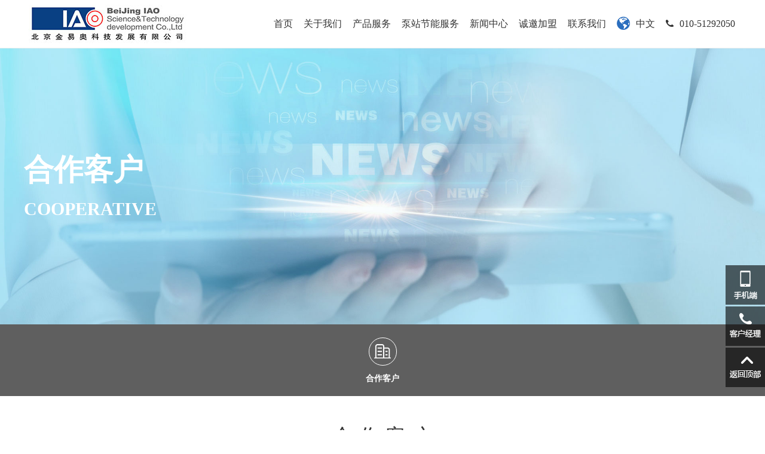

--- FILE ---
content_type: text/html; charset=utf-8
request_url: http://chinaiao.com/kehu.html?page=2
body_size: 6199
content:

<!DOCTYPE html>
<html lang="en">
<head>
    <meta charset="UTF-8">
    <title>合作客户-金易奥</title>
    <meta name="keywords" content="供水设备 变频供水设备 无负压供水设备 叠压供水设备 循环水泵组 泵站节能 泵站系统  节能" />
    <meta name="description" content="北京金易奥科技发展有限公司" />
    <meta name="viewport" content="width=device-width, initial-scale=1.0, minimum-scale=0.5, maximum-scale=2.0, user-scalable=yes"/>
    <link rel="stylesheet" type="text/css" href="/static/index/css/reset.css">
    <link rel="stylesheet" type="text/css" href="/static/index/css/animate.css">
    <link rel="stylesheet" type="text/css" href="/static/index/css/swiper.min.css">
    <link rel="stylesheet" type="text/css" href="/static/index/css/main.css">
    <link rel="stylesheet" type="text/css" href="/static/index/css/main2.css">
    <script type="text/javascript" src="/static/index/js/jquery-1.11.1.js"></script>
    <script type="text/javascript" src="/static/index/js/wow.min.js"></script>
    <script type="text/javascript" src="/static/index/js/main.js"></script>
    <script>
        new WOW().init();
    </script>
</head>
<body>

<!--header-->
<header>
    <a href="/" class="logo"><img src="/static/index/images/logo.jpg" alt="北京金易奥科技发展有限公司"></a>
    <div class="mobile">
        <i></i>
        <i></i>
        <i></i>
    </div>
    <div class="lang-sj">
        <a href="/" class="on">中</a> / <a href="/en">EN</a>
    </div>

    <nav class="nav">
        <ul>
            <li ><a href="/">首页</a></li>
                        <li ><a href="/about/">关于我们</a></li>
                        <li ><a href="/product/">产品服务</a></li>
                        <li ><a href="/service/">泵站节能服务</a></li>
                        <li ><a href="/news/">新闻中心</a></li>
                        <li ><a href="/joins/">诚邀加盟</a></li>
                        <li ><a href="/contact/">联系我们</a></li>
                        <li class="lang"><img src="/static/index/images/icon-lang.png" alt="">
                <p>中文</p>
                <div>
                    <a href="/" class="on">简体中文</a>
                    <a href="javascript:;">English</a>
                </div>
            </li>
            <li class="phone"><img src="/static/index/images/icon-phone.png" alt="">
                <p>010-51292050</p></li>
        </ul>
    </nav>
</header>
<script>
    $(".nav").toggleClass('on');
</script>

<!--右侧悬浮-->
<div class="cbl">
    <ul>
        <li>
            <a href="javascript:;">
                <img src="/static/index/images/right-icon1.png" alt="">
            </a>
            <img src="/uploads/20210204/2265e463aba7d08215a7d8742fad10f8.png" alt="手机站二维码">
        </li>
        <li>
            <a href="javascript:;">
                <img src="/static/index/images/right-icon2.png" alt="">
            </a>
            <p>13601250653</p>
        </li>
        <li class="fd">
            <a href="#begin">
                <img src="/static/index/images/right-icon3.png" alt="">
            </a>
        </li>
    </ul>
</div>
<!--heaer end-->
<style>
.kehu_div{ display:flex; flex-flow:wrap; flex-wrap: wrap; margin-top:30px;margin-bottom:50px;}
.kehu_div .item{ margin: 5px; padding:10px; background-color:#f4f4f4; }
.kehu_div .item img{ width:140px; height: 140px; }
</style>
<div class="top-main">
    <div class="top-img">
        <img src="/static/index/images/top-img4.jpg" alt="合作客户">

        <div class="w1200">
            <h2>合作客户</h2>
            <h4>Cooperative</h4>
        </div>
    </div>

    <div class="top-list">
        <ul>
                        <li ><a href="/kehu/30.html">
                <img src="/static/index/images/xwzx-icon1.png" alt="合作客户">
                <p>合作客户</p>
            </a></li>
                    </ul>
    </div>
</div>

<div class="w1200 kehu-main1">
    
    <div class="title2 wow fadeInUp" data-wow-delay=".9s">
        <h2 style="margin-top:50px;">合作客户</h2>
        <p>Cooperative</p>
    </div>

    <div class="clearfix kehu_div imgl_list">
                <div class="item wow fadeInUp">
            <a href="/kehu/30_6.html">
                <img src="/uploads/20210204/03be8b421ae00cba89b66b534c14a937.jpg" alt="国丰钢铁">
                <p>国丰钢铁</p>
            </a>
        </div>
                <div class="item wow fadeInUp">
            <a href="/kehu/30_5.html">
                <img src="/uploads/20210204/c2573fe00ee79bad2161b06442af6468.jpg" alt="东北特钢集团">
                <p>东北特钢集团</p>
            </a>
        </div>
                <div class="item wow fadeInUp">
            <a href="/kehu/30_4.html">
                <img src="/uploads/20210204/6db77d15bb0d0e078682f5bed24678ad.jpg" alt="河钢集团">
                <p>河钢集团</p>
            </a>
        </div>
                <div class="item wow fadeInUp">
            <a href="/kehu/30_3.html">
                <img src="/uploads/20210204/528b88254be9079deac40e92805ce895.jpg" alt="柳钢集团">
                <p>柳钢集团</p>
            </a>
        </div>
                <div class="item wow fadeInUp">
            <a href="/kehu/30_2.html">
                <img src="/uploads/20210204/76172eade012e800a2dffa26c6e5f702.jpg" alt="首钢集团">
                <p>首钢集团</p>
            </a>
        </div>
                <div class="item wow fadeInUp">
            <a href="/kehu/30_1.html">
                <img src="/uploads/20210204/c0fb7285675139e6a13ca5a00309cf4a.jpg" alt="武汉钢铁">
                <p>武汉钢铁</p>
            </a>
        </div>
            </div>
    <div class="pagelist" style="display: none"><ul class="pagination"><li><a href="/kehu.html?page=1">&laquo;</a></li> <li><a href="/kehu.html?page=1">1</a></li><li class="active"><span>2</span></li> <li class="disabled"><span>&raquo;</span></li></ul></div>

</div>

<!--footer-->
<footer>
    <div class="w1200 clearfix">
        <div class="foot-main1 clearfix">
                        <ul>
                <li><a href="/about/1.html">关于我们</a></li>
                                <li><a href="/about/7.html">公司概况</a></li>
                                <li><a href="/about/8.html">企业标准</a></li>
                                <li><a href="/about/9.html">组织架构</a></li>
                                <li><a href="/about/10.html">招贤纳士</a></li>
                            </ul>
                        <ul>
                <li><a href="/product/2.html">产品服务</a></li>
                                <li><a href="/product/12.html">核心技术</a></li>
                                <li><a href="/product/33.html">变频供水设备</a></li>
                                <li><a href="/product/34.html">无负压供水设备</a></li>
                                <li><a href="/product/35.html">供热循环水泵组设备</a></li>
                                <li><a href="/product/36.html">冷冻、冷却循环水泵组设备</a></li>
                                <li><a href="/product/37.html">泵站能效测试仪</a></li>
                            </ul>
                        <ul>
                <li><a href="/service/3.html">泵站节能服务</a></li>
                                <li><a href="/service/31.html">节能改造工程</a></li>
                            </ul>
                        <ul>
                <li><a href="/news/4.html">新闻中心</a></li>
                                <li><a href="/news/20.html">公司新闻</a></li>
                                <li><a href="/news/21.html">行业动态</a></li>
                            </ul>
                        <ul>
                <li><a href="/joins/5.html">诚邀加盟</a></li>
                                <li><a href="/joins/24.html">诚招加盟</a></li>
                            </ul>
                        <ul>
                <li><a href="/contact/6.html">联系我们</a></li>
                                <li><a href="/contact/25.html">联系我们</a></li>
                            </ul>
                    </div>
        <div class="foot-main2">
            <h2><img src="/static/index/images/icon-phone2.png" alt="">服务热线</h2>
            <h1>010-51292050  13601250653</h1>
            <p>周一至周五9:00-18:00</p>
        </div>
        <div class="foot-main3">
            <img src="/uploads/20210204/2265e463aba7d08215a7d8742fad10f8.png" alt="手机站二维码">
            <p>手机站</p>
        </div>
    </div>
    <p class="foot-l">友情链接：
</p>
    <p class="foot-p">©北京金易奥科技发展有限公司版权所有 &nbsp;&nbsp;
        <a href="http://www.beian.miit.gov.cn/">京ICP备05040454号-1</a> &nbsp;&nbsp;
        技术支持：<a href="http://www.bjmkgg.com/" target="_blank">美凯广告集团</a></p>
</footer>

<script type="text/javascript" src="/static/common/js/jquery-ias.min.js"></script>
<script type="text/javascript">
  var ias = $.ias({
    container: ".imgl_list", //包含所有文章的元素
    item: ".item", //文章元素
    pagination: ".pagelist", //分页元素
    next: ".pagelist li:last a", //下一页元素
  });
  ias.extension(new IASSpinnerExtension({
    src: "/static/common/images/loading.gif", //此选项为加载时缓冲图片
    html: '<p style="text-align: center;margin-top:20px"><img src="{src}"/></p>'
  }));
  ias.extension(new IASTriggerExtension({
    text: '', //此选项为需要点击时的文字
    html: '<div class="gkgd-btn wow fadeInUp" data-wow-delay=".6s"><img src="/static/index/images/icon-yan.png"><img src="/static/index/images/icon-yan-on.png"></div>',
    offset: 2, //设置此项，如 offset:2 页之后需要手动点击才能加载，offset:!1 则一直为无限加载
  }));
  ias.extension(new IASNoneLeftExtension({
    text: '&nbsp;', // 加载完成时的提示
    html: '<p style="text-align: center; cursor: pointer; margin-top:20px;clear:both;color:#999;">{text}</p>',
  }));
</script>

<script type='text/javascript'>
console.group('基本');
console.log("\u8bf7\u6c42\u4fe1\u606f 2026-01-23 07:42:04 HTTP\/1.1 GET : http:\/\/chinaiao.com\/kehu.html?page=2");
console.log("\u8fd0\u884c\u65f6\u95f4 0.259946s [ \u541e\u5410\u7387\uff1a3.85req\/s ] \u5185\u5b58\u6d88\u8017\uff1a1,519.04kb \u6587\u4ef6\u52a0\u8f7d\uff1a145");
console.log("\u67e5\u8be2\u4fe1\u606f 16 queries");
console.log("\u7f13\u5b58\u4fe1\u606f 17 reads,0 writes");
console.log("\u4f1a\u8bdd\u4fe1\u606f SESSION_ID=221d685ad3958ce3c50c4983f110e6e4");
console.groupEnd();console.groupCollapsed('文件');
console.log("1 \/usr\/home\/wh-abfr4xcmejvmzmoarah\/htdocs\/public\/index.php ( 0.79 KB )");
console.log("2 \/usr\/home\/wh-abfr4xcmejvmzmoarah\/htdocs\/vendor\/autoload.php ( 0.17 KB )");
console.log("3 \/usr\/home\/wh-abfr4xcmejvmzmoarah\/htdocs\/vendor\/composer\/autoload_real.php ( 2.36 KB )");
console.log("4 \/usr\/home\/wh-abfr4xcmejvmzmoarah\/htdocs\/vendor\/composer\/ClassLoader.php ( 13.14 KB )");
console.log("5 \/usr\/home\/wh-abfr4xcmejvmzmoarah\/htdocs\/vendor\/composer\/autoload_static.php ( 5.60 KB )");
console.log("6 \/usr\/home\/wh-abfr4xcmejvmzmoarah\/htdocs\/vendor\/topthink\/think-helper\/src\/helper.php ( 7.35 KB )");
console.log("7 \/usr\/home\/wh-abfr4xcmejvmzmoarah\/htdocs\/vendor\/opis\/closure\/functions.php ( 0.95 KB )");
console.log("8 \/usr\/home\/wh-abfr4xcmejvmzmoarah\/htdocs\/vendor\/symfony\/polyfill-mbstring\/bootstrap.php ( 6.42 KB )");
console.log("9 \/usr\/home\/wh-abfr4xcmejvmzmoarah\/htdocs\/vendor\/symfony\/polyfill-php72\/bootstrap.php ( 1.78 KB )");
console.log("10 \/usr\/home\/wh-abfr4xcmejvmzmoarah\/htdocs\/vendor\/symfony\/polyfill-php80\/bootstrap.php ( 1.46 KB )");
console.log("11 \/usr\/home\/wh-abfr4xcmejvmzmoarah\/htdocs\/vendor\/honray\/tp5-email\/src\/helper.php ( 3.03 KB )");
console.log("12 \/usr\/home\/wh-abfr4xcmejvmzmoarah\/htdocs\/vendor\/symfony\/var-dumper\/Resources\/functions\/dump.php ( 0.79 KB )");
console.log("13 \/usr\/home\/wh-abfr4xcmejvmzmoarah\/htdocs\/vendor\/topthink\/think-captcha\/src\/helper.php ( 1.37 KB )");
console.log("14 \/usr\/home\/wh-abfr4xcmejvmzmoarah\/htdocs\/vendor\/topthink\/framework\/src\/think\/App.php ( 14.14 KB )");
console.log("15 \/usr\/home\/wh-abfr4xcmejvmzmoarah\/htdocs\/vendor\/topthink\/framework\/src\/think\/Container.php ( 14.73 KB )");
console.log("16 \/usr\/home\/wh-abfr4xcmejvmzmoarah\/htdocs\/vendor\/psr\/container\/src\/ContainerInterface.php ( 1.07 KB )");
console.log("17 \/usr\/home\/wh-abfr4xcmejvmzmoarah\/htdocs\/app\/provider.php ( 0.19 KB )");
console.log("18 \/usr\/home\/wh-abfr4xcmejvmzmoarah\/htdocs\/vendor\/topthink\/framework\/src\/think\/Http.php ( 6.04 KB )");
console.log("19 \/usr\/home\/wh-abfr4xcmejvmzmoarah\/htdocs\/vendor\/topthink\/think-helper\/src\/helper\/Str.php ( 7.27 KB )");
console.log("20 \/usr\/home\/wh-abfr4xcmejvmzmoarah\/htdocs\/app\/Request.php ( 0.09 KB )");
console.log("21 \/usr\/home\/wh-abfr4xcmejvmzmoarah\/htdocs\/vendor\/topthink\/framework\/src\/think\/Request.php ( 53.24 KB )");
console.log("22 \/usr\/home\/wh-abfr4xcmejvmzmoarah\/htdocs\/vendor\/topthink\/framework\/src\/think\/Env.php ( 4.15 KB )");
console.log("23 \/usr\/home\/wh-abfr4xcmejvmzmoarah\/htdocs\/app\/common.php ( 13.53 KB )");
console.log("24 \/usr\/home\/wh-abfr4xcmejvmzmoarah\/htdocs\/vendor\/topthink\/framework\/src\/helper.php ( 18.36 KB )");
console.log("25 \/usr\/home\/wh-abfr4xcmejvmzmoarah\/htdocs\/vendor\/topthink\/framework\/src\/think\/Config.php ( 4.91 KB )");
console.log("26 \/usr\/home\/wh-abfr4xcmejvmzmoarah\/htdocs\/config\/app.php ( 1.14 KB )");
console.log("27 \/usr\/home\/wh-abfr4xcmejvmzmoarah\/htdocs\/vendor\/topthink\/framework\/src\/think\/facade\/Env.php ( 1.67 KB )");
console.log("28 \/usr\/home\/wh-abfr4xcmejvmzmoarah\/htdocs\/vendor\/topthink\/framework\/src\/think\/Facade.php ( 2.71 KB )");
console.log("29 \/usr\/home\/wh-abfr4xcmejvmzmoarah\/htdocs\/config\/cache.php ( 0.82 KB )");
console.log("30 \/usr\/home\/wh-abfr4xcmejvmzmoarah\/htdocs\/config\/captcha.php ( 1.02 KB )");
console.log("31 \/usr\/home\/wh-abfr4xcmejvmzmoarah\/htdocs\/config\/console.php ( 0.23 KB )");
console.log("32 \/usr\/home\/wh-abfr4xcmejvmzmoarah\/htdocs\/config\/cookie.php ( 0.49 KB )");
console.log("33 \/usr\/home\/wh-abfr4xcmejvmzmoarah\/htdocs\/config\/database.php ( 2.29 KB )");
console.log("34 \/usr\/home\/wh-abfr4xcmejvmzmoarah\/htdocs\/config\/filesystem.php ( 0.59 KB )");
console.log("35 \/usr\/home\/wh-abfr4xcmejvmzmoarah\/htdocs\/config\/lang.php ( 0.75 KB )");
console.log("36 \/usr\/home\/wh-abfr4xcmejvmzmoarah\/htdocs\/config\/log.php ( 1.37 KB )");
console.log("37 \/usr\/home\/wh-abfr4xcmejvmzmoarah\/htdocs\/config\/middleware.php ( 0.19 KB )");
console.log("38 \/usr\/home\/wh-abfr4xcmejvmzmoarah\/htdocs\/config\/queue.php ( 1.38 KB )");
console.log("39 \/usr\/home\/wh-abfr4xcmejvmzmoarah\/htdocs\/config\/route.php ( 1.54 KB )");
console.log("40 \/usr\/home\/wh-abfr4xcmejvmzmoarah\/htdocs\/config\/session.php ( 0.57 KB )");
console.log("41 \/usr\/home\/wh-abfr4xcmejvmzmoarah\/htdocs\/config\/trace.php ( 0.34 KB )");
console.log("42 \/usr\/home\/wh-abfr4xcmejvmzmoarah\/htdocs\/config\/view.php ( 0.84 KB )");
console.log("43 \/usr\/home\/wh-abfr4xcmejvmzmoarah\/htdocs\/app\/event.php ( 0.25 KB )");
console.log("44 \/usr\/home\/wh-abfr4xcmejvmzmoarah\/htdocs\/vendor\/topthink\/framework\/src\/think\/Event.php ( 6.65 KB )");
console.log("45 \/usr\/home\/wh-abfr4xcmejvmzmoarah\/htdocs\/vendor\/topthink\/framework\/src\/think\/Lang.php ( 7.96 KB )");
console.log("46 \/usr\/home\/wh-abfr4xcmejvmzmoarah\/htdocs\/vendor\/topthink\/framework\/src\/lang\/zh-cn.php ( 12.88 KB )");
console.log("47 \/usr\/home\/wh-abfr4xcmejvmzmoarah\/htdocs\/vendor\/topthink\/framework\/src\/think\/initializer\/Error.php ( 3.19 KB )");
console.log("48 \/usr\/home\/wh-abfr4xcmejvmzmoarah\/htdocs\/vendor\/topthink\/framework\/src\/think\/initializer\/RegisterService.php ( 1.33 KB )");
console.log("49 \/usr\/home\/wh-abfr4xcmejvmzmoarah\/htdocs\/vendor\/services.php ( 0.21 KB )");
console.log("50 \/usr\/home\/wh-abfr4xcmejvmzmoarah\/htdocs\/vendor\/topthink\/framework\/src\/think\/service\/PaginatorService.php ( 1.52 KB )");
console.log("51 \/usr\/home\/wh-abfr4xcmejvmzmoarah\/htdocs\/vendor\/topthink\/framework\/src\/think\/Service.php ( 1.67 KB )");
console.log("52 \/usr\/home\/wh-abfr4xcmejvmzmoarah\/htdocs\/vendor\/topthink\/framework\/src\/think\/service\/ValidateService.php ( 0.99 KB )");
console.log("53 \/usr\/home\/wh-abfr4xcmejvmzmoarah\/htdocs\/vendor\/topthink\/framework\/src\/think\/service\/ModelService.php ( 1.51 KB )");
console.log("54 \/usr\/home\/wh-abfr4xcmejvmzmoarah\/htdocs\/vendor\/topthink\/think-captcha\/src\/CaptchaService.php ( 0.52 KB )");
console.log("55 \/usr\/home\/wh-abfr4xcmejvmzmoarah\/htdocs\/vendor\/topthink\/think-multi-app\/src\/Service.php ( 1.08 KB )");
console.log("56 \/usr\/home\/wh-abfr4xcmejvmzmoarah\/htdocs\/vendor\/topthink\/think-trace\/src\/Service.php ( 0.77 KB )");
console.log("57 \/usr\/home\/wh-abfr4xcmejvmzmoarah\/htdocs\/vendor\/topthink\/framework\/src\/think\/Middleware.php ( 6.78 KB )");
console.log("58 \/usr\/home\/wh-abfr4xcmejvmzmoarah\/htdocs\/vendor\/topthink\/framework\/src\/think\/initializer\/BootService.php ( 0.77 KB )");
console.log("59 \/usr\/home\/wh-abfr4xcmejvmzmoarah\/htdocs\/vendor\/topthink\/think-orm\/src\/Paginator.php ( 11.39 KB )");
console.log("60 \/usr\/home\/wh-abfr4xcmejvmzmoarah\/htdocs\/vendor\/topthink\/framework\/src\/think\/Validate.php ( 45.67 KB )");
console.log("61 \/usr\/home\/wh-abfr4xcmejvmzmoarah\/htdocs\/vendor\/topthink\/think-orm\/src\/Model.php ( 25.87 KB )");
console.log("62 \/usr\/home\/wh-abfr4xcmejvmzmoarah\/htdocs\/vendor\/topthink\/think-orm\/src\/model\/concern\/Attribute.php ( 16.98 KB )");
console.log("63 \/usr\/home\/wh-abfr4xcmejvmzmoarah\/htdocs\/vendor\/topthink\/think-orm\/src\/model\/concern\/RelationShip.php ( 26.03 KB )");
console.log("64 \/usr\/home\/wh-abfr4xcmejvmzmoarah\/htdocs\/vendor\/topthink\/think-orm\/src\/model\/concern\/ModelEvent.php ( 2.26 KB )");
console.log("65 \/usr\/home\/wh-abfr4xcmejvmzmoarah\/htdocs\/vendor\/topthink\/think-orm\/src\/model\/concern\/TimeStamp.php ( 5.36 KB )");
console.log("66 \/usr\/home\/wh-abfr4xcmejvmzmoarah\/htdocs\/vendor\/topthink\/think-orm\/src\/model\/concern\/Conversion.php ( 7.73 KB )");
console.log("67 \/usr\/home\/wh-abfr4xcmejvmzmoarah\/htdocs\/vendor\/topthink\/think-helper\/src\/contract\/Arrayable.php ( 0.09 KB )");
console.log("68 \/usr\/home\/wh-abfr4xcmejvmzmoarah\/htdocs\/vendor\/topthink\/think-helper\/src\/contract\/Jsonable.php ( 0.13 KB )");
console.log("69 \/usr\/home\/wh-abfr4xcmejvmzmoarah\/htdocs\/vendor\/topthink\/framework\/src\/think\/Db.php ( 2.87 KB )");
console.log("70 \/usr\/home\/wh-abfr4xcmejvmzmoarah\/htdocs\/vendor\/topthink\/think-orm\/src\/DbManager.php ( 8.86 KB )");
console.log("71 \/usr\/home\/wh-abfr4xcmejvmzmoarah\/htdocs\/vendor\/topthink\/framework\/src\/think\/Log.php ( 8.50 KB )");
console.log("72 \/usr\/home\/wh-abfr4xcmejvmzmoarah\/htdocs\/vendor\/topthink\/framework\/src\/think\/Manager.php ( 3.97 KB )");
console.log("73 \/usr\/home\/wh-abfr4xcmejvmzmoarah\/htdocs\/vendor\/psr\/log\/Psr\/Log\/LoggerInterface.php ( 3.04 KB )");
console.log("74 \/usr\/home\/wh-abfr4xcmejvmzmoarah\/htdocs\/vendor\/topthink\/framework\/src\/think\/Cache.php ( 4.79 KB )");
console.log("75 \/usr\/home\/wh-abfr4xcmejvmzmoarah\/htdocs\/vendor\/psr\/simple-cache\/src\/CacheInterface.php ( 4.50 KB )");
console.log("76 \/usr\/home\/wh-abfr4xcmejvmzmoarah\/htdocs\/vendor\/topthink\/think-helper\/src\/helper\/Arr.php ( 15.54 KB )");
console.log("77 \/usr\/home\/wh-abfr4xcmejvmzmoarah\/htdocs\/vendor\/topthink\/framework\/src\/think\/cache\/driver\/File.php ( 7.38 KB )");
console.log("78 \/usr\/home\/wh-abfr4xcmejvmzmoarah\/htdocs\/vendor\/topthink\/framework\/src\/think\/cache\/Driver.php ( 7.81 KB )");
console.log("79 \/usr\/home\/wh-abfr4xcmejvmzmoarah\/htdocs\/vendor\/topthink\/framework\/src\/think\/contract\/CacheHandlerInterface.php ( 2.25 KB )");
console.log("80 \/usr\/home\/wh-abfr4xcmejvmzmoarah\/htdocs\/vendor\/topthink\/framework\/src\/think\/Console.php ( 21.27 KB )");
console.log("81 \/usr\/home\/wh-abfr4xcmejvmzmoarah\/htdocs\/app\/middleware.php ( 0.25 KB )");
console.log("82 \/usr\/home\/wh-abfr4xcmejvmzmoarah\/htdocs\/vendor\/topthink\/framework\/src\/think\/Pipeline.php ( 2.60 KB )");
console.log("83 \/usr\/home\/wh-abfr4xcmejvmzmoarah\/htdocs\/vendor\/topthink\/think-trace\/src\/TraceDebug.php ( 2.94 KB )");
console.log("84 \/usr\/home\/wh-abfr4xcmejvmzmoarah\/htdocs\/vendor\/topthink\/framework\/src\/think\/middleware\/SessionInit.php ( 2.02 KB )");
console.log("85 \/usr\/home\/wh-abfr4xcmejvmzmoarah\/htdocs\/vendor\/topthink\/framework\/src\/think\/Session.php ( 1.80 KB )");
console.log("86 \/usr\/home\/wh-abfr4xcmejvmzmoarah\/htdocs\/vendor\/topthink\/framework\/src\/think\/session\/driver\/File.php ( 6.31 KB )");
console.log("87 \/usr\/home\/wh-abfr4xcmejvmzmoarah\/htdocs\/vendor\/topthink\/framework\/src\/think\/contract\/SessionHandlerInterface.php ( 0.87 KB )");
console.log("88 \/usr\/home\/wh-abfr4xcmejvmzmoarah\/htdocs\/vendor\/topthink\/framework\/src\/think\/session\/Store.php ( 7.26 KB )");
console.log("89 \/usr\/home\/wh-abfr4xcmejvmzmoarah\/htdocs\/vendor\/topthink\/think-multi-app\/src\/MultiApp.php ( 7.39 KB )");
console.log("90 \/usr\/home\/wh-abfr4xcmejvmzmoarah\/htdocs\/app\/index\/event.php ( 0.15 KB )");
console.log("91 \/usr\/home\/wh-abfr4xcmejvmzmoarah\/htdocs\/vendor\/topthink\/framework\/src\/think\/Route.php ( 23.07 KB )");
console.log("92 \/usr\/home\/wh-abfr4xcmejvmzmoarah\/htdocs\/vendor\/topthink\/framework\/src\/think\/route\/RuleName.php ( 4.87 KB )");
console.log("93 \/usr\/home\/wh-abfr4xcmejvmzmoarah\/htdocs\/vendor\/topthink\/framework\/src\/think\/route\/Domain.php ( 5.41 KB )");
console.log("94 \/usr\/home\/wh-abfr4xcmejvmzmoarah\/htdocs\/vendor\/topthink\/framework\/src\/think\/route\/RuleGroup.php ( 13.61 KB )");
console.log("95 \/usr\/home\/wh-abfr4xcmejvmzmoarah\/htdocs\/vendor\/topthink\/framework\/src\/think\/route\/Rule.php ( 22.24 KB )");
console.log("96 \/usr\/home\/wh-abfr4xcmejvmzmoarah\/htdocs\/app\/index\/route\/route.php ( 0.59 KB )");
console.log("97 \/usr\/home\/wh-abfr4xcmejvmzmoarah\/htdocs\/vendor\/topthink\/framework\/src\/think\/facade\/Route.php ( 4.76 KB )");
console.log("98 \/usr\/home\/wh-abfr4xcmejvmzmoarah\/htdocs\/vendor\/topthink\/framework\/src\/think\/route\/RuleItem.php ( 9.20 KB )");
console.log("99 \/usr\/home\/wh-abfr4xcmejvmzmoarah\/htdocs\/vendor\/topthink\/think-orm\/src\/facade\/Db.php ( 2.25 KB )");
console.log("100 \/usr\/home\/wh-abfr4xcmejvmzmoarah\/htdocs\/vendor\/topthink\/think-orm\/src\/db\/connector\/Mysql.php ( 4.37 KB )");
console.log("101 \/usr\/home\/wh-abfr4xcmejvmzmoarah\/htdocs\/vendor\/topthink\/think-orm\/src\/db\/PDOConnection.php ( 47.05 KB )");
console.log("102 \/usr\/home\/wh-abfr4xcmejvmzmoarah\/htdocs\/vendor\/topthink\/think-orm\/src\/db\/Connection.php ( 7.16 KB )");
console.log("103 \/usr\/home\/wh-abfr4xcmejvmzmoarah\/htdocs\/vendor\/topthink\/think-orm\/src\/db\/ConnectionInterface.php ( 4.56 KB )");
console.log("104 \/usr\/home\/wh-abfr4xcmejvmzmoarah\/htdocs\/vendor\/topthink\/think-orm\/src\/db\/builder\/Mysql.php ( 13.88 KB )");
console.log("105 \/usr\/home\/wh-abfr4xcmejvmzmoarah\/htdocs\/vendor\/topthink\/think-orm\/src\/db\/Builder.php ( 39.39 KB )");
console.log("106 \/usr\/home\/wh-abfr4xcmejvmzmoarah\/htdocs\/vendor\/topthink\/think-orm\/src\/db\/Query.php ( 11.10 KB )");
console.log("107 \/usr\/home\/wh-abfr4xcmejvmzmoarah\/htdocs\/vendor\/topthink\/think-orm\/src\/db\/BaseQuery.php ( 35.72 KB )");
console.log("108 \/usr\/home\/wh-abfr4xcmejvmzmoarah\/htdocs\/vendor\/topthink\/think-orm\/src\/db\/concern\/TimeFieldQuery.php ( 7.50 KB )");
console.log("109 \/usr\/home\/wh-abfr4xcmejvmzmoarah\/htdocs\/vendor\/topthink\/think-orm\/src\/db\/concern\/AggregateQuery.php ( 2.83 KB )");
console.log("110 \/usr\/home\/wh-abfr4xcmejvmzmoarah\/htdocs\/vendor\/topthink\/think-orm\/src\/db\/concern\/ModelRelationQuery.php ( 15.49 KB )");
console.log("111 \/usr\/home\/wh-abfr4xcmejvmzmoarah\/htdocs\/vendor\/topthink\/think-orm\/src\/db\/concern\/ResultOperation.php ( 7.10 KB )");
console.log("112 \/usr\/home\/wh-abfr4xcmejvmzmoarah\/htdocs\/vendor\/topthink\/think-orm\/src\/db\/concern\/Transaction.php ( 2.77 KB )");
console.log("113 \/usr\/home\/wh-abfr4xcmejvmzmoarah\/htdocs\/vendor\/topthink\/think-orm\/src\/db\/concern\/WhereQuery.php ( 16.34 KB )");
console.log("114 \/usr\/home\/wh-abfr4xcmejvmzmoarah\/htdocs\/vendor\/topthink\/think-orm\/src\/db\/concern\/JoinAndViewQuery.php ( 6.88 KB )");
console.log("115 \/usr\/home\/wh-abfr4xcmejvmzmoarah\/htdocs\/vendor\/topthink\/think-orm\/src\/db\/concern\/ParamsBind.php ( 2.75 KB )");
console.log("116 \/usr\/home\/wh-abfr4xcmejvmzmoarah\/htdocs\/vendor\/topthink\/think-orm\/src\/db\/concern\/TableFieldInfo.php ( 2.51 KB )");
console.log("117 \/usr\/home\/wh-abfr4xcmejvmzmoarah\/htdocs\/vendor\/topthink\/framework\/src\/think\/log\/driver\/File.php ( 6.05 KB )");
console.log("118 \/usr\/home\/wh-abfr4xcmejvmzmoarah\/htdocs\/vendor\/topthink\/framework\/src\/think\/contract\/LogHandlerInterface.php ( 0.86 KB )");
console.log("119 \/usr\/home\/wh-abfr4xcmejvmzmoarah\/htdocs\/vendor\/topthink\/framework\/src\/think\/log\/Channel.php ( 6.41 KB )");
console.log("120 \/usr\/home\/wh-abfr4xcmejvmzmoarah\/htdocs\/vendor\/topthink\/think-helper\/src\/Collection.php ( 15.83 KB )");
console.log("121 \/usr\/home\/wh-abfr4xcmejvmzmoarah\/htdocs\/vendor\/topthink\/framework\/src\/think\/route\/dispatch\/Controller.php ( 6.33 KB )");
console.log("122 \/usr\/home\/wh-abfr4xcmejvmzmoarah\/htdocs\/vendor\/topthink\/framework\/src\/think\/route\/Dispatch.php ( 6.58 KB )");
console.log("123 \/usr\/home\/wh-abfr4xcmejvmzmoarah\/htdocs\/app\/index\/controller\/Kehu.php ( 3.58 KB )");
console.log("124 \/usr\/home\/wh-abfr4xcmejvmzmoarah\/htdocs\/app\/index\/controller\/Base.php ( 8.43 KB )");
console.log("125 \/usr\/home\/wh-abfr4xcmejvmzmoarah\/htdocs\/vendor\/topthink\/framework\/src\/think\/facade\/View.php ( 1.71 KB )");
console.log("126 \/usr\/home\/wh-abfr4xcmejvmzmoarah\/htdocs\/vendor\/topthink\/framework\/src\/think\/View.php ( 4.31 KB )");
console.log("127 \/usr\/home\/wh-abfr4xcmejvmzmoarah\/htdocs\/app\/common\/model\/CategoryModel.php ( 1.30 KB )");
console.log("128 \/usr\/home\/wh-abfr4xcmejvmzmoarah\/htdocs\/app\/common\/model\/Base.php ( 3.25 KB )");
console.log("129 \/usr\/home\/wh-abfr4xcmejvmzmoarah\/htdocs\/vendor\/topthink\/think-orm\/src\/db\/Raw.php ( 1.47 KB )");
console.log("130 \/usr\/home\/wh-abfr4xcmejvmzmoarah\/htdocs\/vendor\/topthink\/think-orm\/src\/model\/Collection.php ( 6.11 KB )");
console.log("131 \/usr\/home\/wh-abfr4xcmejvmzmoarah\/htdocs\/app\/index\/middleware\/Browers.php ( 2.31 KB )");
console.log("132 \/usr\/home\/wh-abfr4xcmejvmzmoarah\/htdocs\/app\/common\/model\/KehuModel.php ( 1.41 KB )");
console.log("133 \/usr\/home\/wh-abfr4xcmejvmzmoarah\/htdocs\/vendor\/topthink\/framework\/src\/think\/facade\/Cache.php ( 2.02 KB )");
console.log("134 \/usr\/home\/wh-abfr4xcmejvmzmoarah\/htdocs\/extend\/service\/TreeService.php ( 8.48 KB )");
console.log("135 \/usr\/home\/wh-abfr4xcmejvmzmoarah\/htdocs\/vendor\/topthink\/think-orm\/src\/paginator\/driver\/Bootstrap.php ( 5.41 KB )");
console.log("136 \/usr\/home\/wh-abfr4xcmejvmzmoarah\/htdocs\/vendor\/topthink\/think-view\/src\/Think.php ( 8.42 KB )");
console.log("137 \/usr\/home\/wh-abfr4xcmejvmzmoarah\/htdocs\/vendor\/topthink\/think-template\/src\/Template.php ( 46.62 KB )");
console.log("138 \/usr\/home\/wh-abfr4xcmejvmzmoarah\/htdocs\/vendor\/topthink\/think-template\/src\/template\/driver\/File.php ( 2.33 KB )");
console.log("139 \/usr\/home\/wh-abfr4xcmejvmzmoarah\/htdocs\/runtime\/index\/temp\/bfebfb648239a5d06fb9da4b1550d548.php ( 9.90 KB )");
console.log("140 \/usr\/home\/wh-abfr4xcmejvmzmoarah\/htdocs\/vendor\/topthink\/think-multi-app\/src\/Url.php ( 7.60 KB )");
console.log("141 \/usr\/home\/wh-abfr4xcmejvmzmoarah\/htdocs\/vendor\/topthink\/framework\/src\/think\/route\/Url.php ( 14.56 KB )");
console.log("142 \/usr\/home\/wh-abfr4xcmejvmzmoarah\/htdocs\/vendor\/topthink\/framework\/src\/think\/Response.php ( 8.54 KB )");
console.log("143 \/usr\/home\/wh-abfr4xcmejvmzmoarah\/htdocs\/vendor\/topthink\/framework\/src\/think\/response\/Html.php ( 0.98 KB )");
console.log("144 \/usr\/home\/wh-abfr4xcmejvmzmoarah\/htdocs\/vendor\/topthink\/framework\/src\/think\/Cookie.php ( 6.15 KB )");
console.log("145 \/usr\/home\/wh-abfr4xcmejvmzmoarah\/htdocs\/vendor\/topthink\/think-trace\/src\/Console.php ( 6.29 KB )");
console.groupEnd();console.groupCollapsed('流程');
console.groupEnd();console.group('错误');
console.groupEnd();console.groupCollapsed('sql');
console.log("%cCONNECT:[ UseTime:0.018204s ] mysql:host=bdm682327333.my3w.com;port=3306;dbname=bdm682327333_db;charset=utf8", "color:#009bb4;");
console.log("%cSHOW FULL COLUMNS FROM `xxl_category` [ RunTime:0.008585s ]", "color:#009bb4;");
console.log("%cSELECT * FROM `xxl_category` GROUP BY `molds` ORDER BY `sort` DESC,`id` ASC [ RunTime:0.008731s ]", "color:#009bb4;");
console.log("%cSELECT * FROM `xxl_category` WHERE  ( pid = 0 and status = 1 and is_menu = 1 ) ORDER BY `sort` DESC,`id` ASC [ RunTime:0.008123s ]", "color:#009bb4;");
console.log("%cSELECT * FROM `xxl_category` WHERE  `pid` = 29  AND ( is_menu = 1 ) ORDER BY `sort` DESC,`id` ASC [ RunTime:0.008087s ]", "color:#009bb4;");
console.log("%cSHOW FULL COLUMNS FROM `xxl_kehu` [ RunTime:0.008270s ]", "color:#009bb4;");
console.log("%cSELECT COUNT(*) AS think_count FROM `xxl_kehu` WHERE  ( status = 3 and tid in (29,30) ) [ RunTime:0.007931s ]", "color:#009bb4;");
console.log("%cSELECT * FROM `xxl_kehu` WHERE  ( status = 3 and tid in (29,30) ) ORDER BY `sort` DESC,`id` DESC LIMIT 10,10 [ RunTime:0.007979s ]", "color:#009bb4;");
console.log("%cSELECT * FROM `xxl_category` WHERE  `id` = 29 LIMIT 1 [ RunTime:0.008002s ]", "color:#009bb4;");
console.log("%cSELECT * FROM `xxl_category` WHERE  `pid` = 1  AND ( is_menu = 1 ) ORDER BY `sort` DESC,`id` ASC LIMIT 6 [ RunTime:0.008052s ]", "color:#009bb4;");
console.log("%cSELECT * FROM `xxl_category` WHERE  `pid` = 2  AND ( is_menu = 1 ) ORDER BY `sort` DESC,`id` ASC LIMIT 6 [ RunTime:0.008033s ]", "color:#009bb4;");
console.log("%cSELECT * FROM `xxl_category` WHERE  `pid` = 3  AND ( is_menu = 1 ) ORDER BY `sort` DESC,`id` ASC LIMIT 6 [ RunTime:0.008010s ]", "color:#009bb4;");
console.log("%cSELECT * FROM `xxl_category` WHERE  `pid` = 4  AND ( is_menu = 1 ) ORDER BY `sort` DESC,`id` ASC LIMIT 6 [ RunTime:0.007980s ]", "color:#009bb4;");
console.log("%cSELECT * FROM `xxl_category` WHERE  `pid` = 5  AND ( is_menu = 1 ) ORDER BY `sort` DESC,`id` ASC LIMIT 6 [ RunTime:0.007992s ]", "color:#009bb4;");
console.log("%cSELECT * FROM `xxl_category` WHERE  `pid` = 6  AND ( is_menu = 1 ) ORDER BY `sort` DESC,`id` ASC LIMIT 6 [ RunTime:0.007952s ]", "color:#009bb4;");
console.log("%cSHOW FULL COLUMNS FROM `xxl_link` [ RunTime:0.008226s ]", "color:#009bb4;");
console.log("%cSELECT * FROM `xxl_link` WHERE  ( status=1  and typeid = 2 ) LIMIT 20 [ RunTime:0.007908s ]", "color:#009bb4;");
console.groupEnd();console.group('调试');
console.groupEnd();
</script></body>
</html>



--- FILE ---
content_type: text/css
request_url: http://chinaiao.com/static/index/css/main.css
body_size: 7262
content:
* {
    margin: 0;
    padding: 0;
}

p, h1, h2, h3, h4, h5, h6 {
    color: #333333;
}

.w1200 {
    margin: 0 auto;
    width: 1200px;
}


/*header*/
header {
    position: fixed;
    width: 100%;
    top: 0;
    left: 0;
    line-height: 80px;
    height: 81px;
    box-sizing: border-box;
    padding: 0 40px;
    z-index: 3;
    background: #fff;
    transition: 0.3s ease-out;
    border-bottom: 1px solid #eee;
}

/*header.on {*/
/*    background: transparent;*/
/*    border-bottom: 1px solid transparent;*/
/*}*/

header .logo {
    display: inline-block;
}

header .logo img {
    display: block;
    width: 277px;
    height: 80px;
    transition: 0.4s ease-in-out;
}

.lang-sj {
    display: none;
    vertical-align: top;
    line-height: 64px;
    float: right;
    margin-right: 15px;
}

.lang-sj a {
    color: #333;
    font-weight: bold;
}

.lang-sj a.on {
    color: #f70000;
}

.nav {
    transform: translateX(40px);
    transition: 0.4s ease-out;
    display: inline-block;
    float: right;
}

header.on .nav {
    transform: translateX(-40px);
}

.nav ul {
    margin-right: 10px;
    /*font-size: 0;*/
    display: inline-block;
    vertical-align: top;
    position: relative;
}

.nav ul > li {
    display: inline-block;
    vertical-align: top;
    text-align: center;
    width: auto;
    padding: 0 15px;
}

.nav ul > li {
    transform: translateY(-100px);
    opacity: 0;
}

.nav ul > li > a {
    display: inline-block;;
    line-height: 1;
    width: auto;
    padding-bottom: 31px;
    position: relative;
    border-bottom: 2px solid transparent;
    color: #333;
}

.nav ul > li.on > a, .nav ul > li:hover > a {
    color: #f70000;
    font-weight: bold;
}

.nav ul > li:last-child:before {
    display: none
}

.nav ul > li:nth-child(1) {
    transition: 0.4s ease-out;
}

.nav ul > li:nth-child(2) {
    transition: 0.4s ease-out .1s;
}

.nav ul > li:nth-child(3) {
    transition: 0.4s ease-out .2s;
}

.nav ul > li:nth-child(4) {
    transition: 0.4s ease-out .3s;
}

.nav ul > li:nth-child(5) {
    transition: 0.4s ease-out .4s;
}

.nav ul > li:nth-child(6) {
    transition: 0.4s ease-out .5s;
}

.nav ul > li:nth-child(7) {
    transition: 0.4s ease-out .6s;
}

.nav.on ul > li {
    transform: translateY(0px);
    opacity: 1;
}

.nav.on ul > .phone {
    padding-right: 0;
}

.nav ul > .phone p {
    display: inline-block;
    margin-left: 6px;
}

.nav ul > .lang {
    cursor: pointer;
    position: relative;
}

.nav ul > .lang img {
    vertical-align: top;
    margin-top: 28px;
}

.nav ul > .lang p {
    display: inline-block;
    margin-left: 6px;
}

.nav ul > .lang div {
    /*display: none;*/
    position: absolute;
    width: 100px;
    background: #f5f5f5;
    padding: 12px 0;
    border-radius: 5px;
    left: 0;
    top: 70px;
    display: none;
}

.nav ul > .lang div::before {
    content: "";
    display: block;
    width: 0;
    height: 0;
    border-style: solid;
    border-width: 10px 8px;
    border-color: transparent transparent #f5f5f5 transparent;
    position: absolute;
    top: -20px;
    left: 20px;
}

.nav ul > .lang div a {
    display: block;
    font-size: 15px;
    line-height: 32px;
    color: #222222;
    text-align: center;
}

.nav ul > .lang div a.on, .nav ul > .lang div a:hover {
    color: #f70000;
}

.mobile {
    float: right;
    width: 40px;
    height: 40px;
    background: #343841;
    margin-top: 20px;
    border-radius: 2px;
    cursor: pointer;
    text-align: center;
    line-height: 3px;
    box-sizing: border-box;
    padding-top: 2px;
    transition: 0.4s ease-in-out;
    transform: translateX(100px);
}

header.on .mobile {
    transform: translateX(0);
}

.mobile i {
    display: block;
    margin: 0 auto;
    width: 23px;
    height: 2px;
    background: white;
    margin-top: 7px;
    border-radius: 5px;
}

.mobile i:nth-child(1) {
    transition: 0.4s ease-in-out 0.3s;
    margin-top: 13px
}

.mobile i:nth-child(2) {
    transition: 0.4s ease-in-out;
    display: none;
}

.mobile i:nth-child(3) {
    transition: 0.4s ease-in-out 0.3s;
}

.mobile.active i:nth-child(1) {
    transform: rotate(45deg) translateY(2px) translateX(4px);
}

.mobile.active i:nth-child(2) {
    transform: translateX(40px);
    opacity: 0;
}

.mobile.active i:nth-child(3) {
    transform: rotate(-45deg) translateY(-3px) translateX(4px);
}

/*首页左侧小点*/
#fp-nav ul li a span::after {
    display: none;
}

#fp-nav ul li a span, .fp-slidesNav ul li a span, #fp-nav ul li:hover a span, .fp-slidesNav ul li:hover a span {
    width: 10px;
    height: 10px;
    background: #c3c8cd;
    left: 0;
}

#fp-nav ul li a.active span, .fp-slidesNav ul li a.active span, #fp-nav ul li:hover a.active span, .fp-slidesNav ul li:hover a.active span {
    border: none;
    background: #c3c8cd;
}

.divBox {
    width: 75%;
    margin: 0 auto;
    left: 0;
}

#fp-nav ul li a span, .fp-slidesNav ul li a span {
    left: 0;
}

#fp-nav ul li a.active span, .fp-slidesNav ul li a.active span, #fp-nav ul li:hover a.active span, .fp-slidesNav ul li:hover a.active span {
    left: 0;
    background: #fe2020 !important;
}

#fp-nav ul li a span {
    transform-style: preserve-3d;
    perspective: 800px;
}

#fp-nav ul li a span::after {
    content: '';
    display: block !important;
    width: 16px;
    height: 16px;
    border-radius: 50%;
    border: 1px solid #fe2020;
    top: -4px;
    left: -4px;
    transform: rotateX(270deg);
    transition: 0.5s ease-out;
    opacity: 0;
}

#fp-nav ul li:hover a span::after {
    transform: rotateX(0deg);
    opacity: 1;
}

#fp-nav ul li a.active span::after, .fp-slidesNav ul li a.active span::after, #fp-nav ul li:hover a.active span::after, .fp-slidesNav ul li:hover a.active span::after {
    transform: rotateX(0deg);
    opacity: 1;
}

#fp-nav.left {
    left: 40px;
}

/*右侧悬浮*/
.cbl {
    width: 66px;
    position: fixed;
    right: 0;
    bottom: 10%;
    z-index: 3333;
}

.cbl li {
    margin-top: 2px;
    transition: 0.4s ease-in-out;
    position: relative;
}

.cbl li > a {
    /*padding: 12px 0;*/
    display: block;
    margin-top: 3px;
}

.cbl li > a img {
    transition: 0.4s ease-in-out;
    display: block;
    width: 66px;
    height: 66px;
    text-align: center;
    box-sizing: border-box;
}

.cbl li:nth-child(1) > img {
    position: absolute;
    top: 0;
    left: -103px;
    transform: scale(0);
    transition: 0.3s ease-in-out;
    opacity: 0;
    width: 98px;
}

.cbl li:nth-child(1):hover > img {
    transform: scale(1);
    opacity: 1;
}

.cbl li:nth-child(2) p {
    height: 66px;
    background: rgba(0, 0, 0, .6);
    position: absolute;
    top: 0;
    color: #fff;
    text-align: center;
    width: 150px;
    left: 66px;
    line-height: 66px;
    font-size: 15px;
    transition: 0.3s ease-in-out;
}

.cbl li:nth-child(2):hover p {
    left: -151px;
}

/*第一屏*/
.section1 {
    position: relative;
    overflow: hidden;
}

.banner {
    width: 100%;
    height: 100%;
    padding-top: 80px;
}

.swiper-slide1 {
    width: 100%;
}

.swiper-slide1 img{
    width: 100%;
    height: 100%;
}

.swiper-slide1 img {
    width: 100%;
    height: 100%;
    display: block;
    animation: all 4.5s both 1s;
}

.banner2 {
    display: none;
}

@-webkit-keyframes pulse {
    0% {
        -webkit-transform: scale3d(1, 1, 1);
        transform: scale3d(1, 1, 1);
    }
    60% {
        -webkit-transform: scale3d(1.1, 1.1, 1.1);
        transform: scale3d(1.1, 1.1, 1.1);
    }
    100% {
        -webkit-transform: scale3d(1, 1, 1);
        transform: scale3d(1, 1, 1);
    }
}

@keyframes pulse {
    0% {
        -webkit-transform: scale3d(1, 1, 1);
        transform: scale3d(1, 1, 1);
    }
    60% {
        -webkit-transform: scale3d(1.1, 1.1, 1.1);
        transform: scale3d(1.1, 1.1, 1.1);
    }
    100% {
        -webkit-transform: scale3d(1, 1, 1);
        transform: scale3d(1, 1, 1);
    }
}

.swiper-slide1.swiper-slide-active img {
    -webkit-animation: pulse 4.5s both 1s;
    animation: pulse 4.5s both 1s;
}

.banner .page1 .swiper-pagination-bullet {
    width: 25px;
    height: 2px;
    background: #fff;
    opacity: 1;
    border-radius: 0;
    transition: 0.4s ease-out;
    margin: 0 8px !important;
}

.banner .page1 .swiper-pagination-bullet-active {
    background: #fff;
    width: 100px;
}

.swiper-container-horizontal > .swiper-pagination-bullets.page1 {
    bottom: 55px;
}


.ban1_list_i {
    display: block;
    width: 75px;
    height: 75px;
    text-align: center;
    line-height: 75px;
    border: 1px solid rgba(250, 250, 250, .5);
    border-radius: 50%;
    cursor: pointer;
    transition: 1s ease-in-out .35s;
    transform: translateY(100px);
    position: absolute;
    left: 50%;
    margin-left: -38px;
    bottom:150px;
    z-index: 9;

}

@keyframes ran {
    0% {
        transform: translateY(-3px);
    }
    25% {
        transform: translateY(0px);
    }
    50% {
        transform: translateY(3px);
    }
    75% {
        transform: translateY(0px);
    }
    100% {
        transform: translateY(-3px);
    }
}

.ban1_list_i img {
    animation: ran 2s linear infinite;
    vertical-align: middle;
}

/*第二屏*/
.section2 {
    background: url("../images/box2-bg.jpg") no-repeat center center;
    background-size: cover;
}

/*.box2, .box3, .box4, .box5, .box6 {*/
/*    height: 100vh;*/
/*}*/

.box2 {
    position: relative;
}

.box2 .left {
    width: 50%;
    height: 100vh;
    position: relative;
}

.box2 .left > img {
    width: 100%;
    height: 100%;
    display: block;
}

.box2 .right {
    width: 50%;
    height: 100vh;
    display: inline-block;
    vertical-align: middle;
    position: relative;
    background: url("../images/box2-bg2.jpg") no-repeat center center;
    background-size: cover;
}

.box2_right {
    display: inline-block;
    width: 400px;
    text-align: left;
    position: absolute;
    top: 50%;
    left: 45%;
    transform: translate(-50%, -50%);

}

.title {

}

.title::after {
    content: '';
    display: block;
    width: 70px;
    height: 2px;
    background: #f70000;
    margin-top: 15px;
}

.title::after {
    transition: 1s ease-in-out .8s;
}

.title h2 {
    display: inline-block;
    vertical-align: bottom;
    font-size: 35px;
    font-weight: bold;
    font-family: "arial black";
    color: #343841;
    text-transform: uppercase;
    line-height: 35px;
    transition: 1s ease-in-out .4s;
}

.title p {
    display: inline-block;
    vertical-align: bottom;
    font-size: 18px;
    color: #343841;
    font-weight: bold;
    margin-left: 5px;
    position: relative;
    top: -3px;
    transition: 1s ease-in-out .6s;
}

.box2_right > p {
    font-size: 16px;
    color: #282828;
    line-height: 30px;
    margin-top: 30px;
}

.box2_right_more {
    margin-top: 100px;
}

.box2_right_more a {
    display: block;
    width: 100px;
    height: 40px;
    text-align: center;
    line-height: 38px;
    position: relative;
}

.box2_right_more i {
    font-size: 18px;
    color: #343841;
    font-weight: bold;
    font-family: "arial black";
    position: relative;
    z-index: 2;
    left: -25px;
    transition: 0.3s ease-out;
}

.box2_right_more a:hover i {
    left: 0px;
    color: #fff;
}

.box2_right_more a::after {
    content: '';
    display: block;
    width: 55px;
    height: 10px;
    background: #f70000;
    position: absolute;
    left: 10px;
    bottom: 7px;
    transition: 0.3s ease-out;
}

.box2_right_more a:hover::after {
    width: 100%;
    height: 100%;
    left: 0;
    bottom: 0;
}

/*第三屏*/
.section3 {
    background: url("../images/box3-bg.jpg") no-repeat center center;
    background-size: cover;
}

.box3, .box4, .box5, .box6, .box7 {
    position: relative;
    top: 4%;
}


.box3 .title p {
    margin-left: -60px;
}

.slideTxtBox_box3 {
    width: 100%;
}

.slideTxtBox_box3 .hd {
    text-align: center;
    font-size: 0;
    margin: 4% auto;
}

.slideTxtBox_box3 .hd ul li, .product2-list1 li a {
    font-size: 16px;
    color: #2a6ebe;
    display: inline-block;
    width: 130px;
    height: 40px;
    line-height: 38px;
    box-sizing: border-box;
    border: 1px solid #2a6ebe;
    margin: 0 10px;
    cursor: pointer;
}

.slideTxtBox_box3 .hd ul li.on, .slideTxtBox_box3 .hd ul li:hover,
.product2-list1 li.on a, .product2-list1 li:hover a {
    background: #2a6ebe;
    color: #fff;
}

.slideTxtBox_box3 .bd ul li {
    position: relative;
}

.swiper-slide-box3 {

}

.swiper-slide-box3 div, .product2-list2 li div {
    border: 4px solid #2a6ebe;
    width: 100%;
    box-sizing: border-box;
    position: relative;
}

.swiper-slide-box3 div::before, .product2-list2 li div::before {
    content: "";
    background-image: url("../images/icon-yan2.png");
    background-color: rgba(42, 110, 190, .8);
    background-repeat: no-repeat;
    background-position: center center;
    text-align: center;
    vertical-align: middle;
    display: block;
    position: absolute;
    width: 96%;
    height: 96%;
    top: 2%;
    left: 2%;
    transform: scale(0);
    transition: 0.4s ease-in-out;
    opacity: 0;
}

.swiper-slide-box3:hover div::before, .product2-list2 li:hover div::before {
    transform: scale(1);
    opacity: 1;
}

.swiper-slide-box3 div img, .product2-list2 li div img {
    width: 100%;
    height: 277px;
    display: block;
}

.swiper-slide-box3 h1, .product2-list2 h1 {
    text-align: center;
    font-size: 22px;
    line-height: 24px;
    margin-top: 16px;
    overflow: hidden;
    text-overflow: ellipsis;
    white-space: nowrap;
}


.next-box3, .prev-box3 {
    position: absolute;
    top: 120px;
    bottom: 0;
    background: transparent;
    width: 22px;
    color: #bdbdbd;
    height: 50px;
    line-height: 50px;
    font-family: SimSun;
    font-size: 50px;
    text-align: center;
    margin-top: 0;
}

.next-box3 {
    right: -50px;
}

.prev-box3 {
    left: -50px;
}


.box3_right_more {
    margin-top: 5%;
}

.box3_right_more a {
    display: block;
    width: 100px;
    height: 40px;
    text-align: center;
    line-height: 38px;
    position: relative;
    margin: 0 auto;
}

.box3_right_more i {
    font-size: 18px;
    color: #343841;
    font-weight: bold;
    font-family: "arial black";
    position: relative;
    z-index: 2;
    left: -25px;
    transition: 0.3s ease-out;
}

.box3_right_more a:hover i {
    left: 0px;
    color: #fff;
}

.box3_right_more a::after {
    content: '';
    display: block;
    width: 55px;
    height: 10px;
    background: #f70000;
    position: absolute;
    left: 10px;
    bottom: 7px;
    transition: 0.3s ease-out;
}

.box3_right_more a:hover::after {
    width: 100%;
    height: 100%;
    left: 0;
    bottom: 0;
}

.box33_con {
    margin-top: 5%;
    position: relative;
}

.box33_con .box4_left {
    display: block;
    width: 712px;
    height: 433px;
}

.box33_con .box4_right {
    background-color: rgba(12, 76, 152, .8);
    width: 552px;
    height: 315px;
    display: block;
    position: absolute;
    right: 0;
    top: 60px;
    box-sizing: border-box;
    /*padding: 50px 50px 0 106px;*/
    padding: 0px 30px 0 45px;
}

.box33_con .box4_right h2 {
    color: #fff;
    font-size: 24px;
    line-height: 26px;
    text-align: center;
}

.box33_con .box4_right p {
    color: #fff;
    font-size: 16px;
    line-height: 30px;
    margin-top: 32px;
}

/*第四屏*/
.section4 {
    background: url("../images/box4-bg.jpg") no-repeat center center;
    background-size: cover;
}

.box4 {

}

.box4_con {
    margin-top: 5%;
    position: relative;
}

.box4_con .box4_left {
    display: block;
    width: 712px;
    height: 433px;
}

.box4_con .box4_right {
    background-color: rgba(12, 76, 152, .8);
    width: 552px;
    height: 315px;
    display: block;
    position: absolute;
    right: 0;
    top: 60px;
    box-sizing: border-box;
    padding: 50px 50px 0 106px;
}

.box4_con .box4_right h2 {
    color: #fff;
    font-size: 24px;
    line-height: 26px;
    text-align: center;
}

.box4_con .box4_right p {
    color: #fff;
    font-size: 16px;
    line-height: 30px;
    margin-top: 32px;
}

/*第五屏*/
.section5 {
    background: url("../images/box5-bg.jpg") no-repeat center center;
    background-size: cover;
}

.box5_con {
    margin-top: 8%;
    position: relative;
}


.swiper-container-box5 {
    width: 1075px;
}

.swiper-slide-box5 {
    width: 534px;

}

.swiper-slide-box5 img {
    border: 5px solid #5D2A09;
    display: block;
    /*box-sizing: border-box;*/
    width: 524px;
    height: 356px;
}

.swiper-slide-box5 p {
    display: block;
    text-align: center;
    font-size: 16px;
    line-height: 16px;
    margin-top: 30px;
    opacity: 0;
    overflow: hidden;
    height: 16px;
    text-overflow: ellipsis;
    white-space: nowrap;
}

.swiper-slide-box5.swiper-slide-active p {
    opacity: 1;
}

.prev-box5, .next-box5 {
    position: absolute;
    top: 176px;
    width: 42px;
    height: 42px;
    margin-top: 0px;
    z-index: 10;
}

.next-box5 {
    background: url("../images/icon-right1.png");
    right: 0;
}

.prev-box5 {
    background: url("../images/icon-left1.png");
    left: 0;
}

/*第六屏*/
.section6 {
    background: url("../images/box6-bg.jpg") no-repeat center center;
    background-size: cover;
}

.box6 .title p {
    margin-left: -100px;
}

.swiper-container-box6 {
    margin-top: 6%;
}

.swiper-slide-box6 {

}

.swiper-slide-box6 div {
    width: 380px;
    height: 238px;
    position: relative;
}

.swiper-slide-box6 div img {
    display: block;
    width: 100%;
    height: 100%;
}


.swiper-slide-box6 div::before {
    content: "";
    background-image: url("../images/icon-yan2.png");
    background-color: rgba(42, 110, 190, .8);
    background-repeat: no-repeat;
    background-position: center center;
    text-align: center;
    vertical-align: middle;
    display: block;
    position: absolute;
    width: 100%;
    height: 100%;
    top: 0;
    left: 0;
    transform: scale(0);
    transition: 0.4s ease-in-out;
    opacity: 0;
}

.swiper-slide-box6:hover div::before {
    transform: scale(1);
    opacity: 1;
}

.swiper-slide-box6 p {
    height: 60px;
    line-height: 60px;
    font-size: 18px;
    box-sizing: border-box;
    padding: 0 20px;
    background: #fff;
    transition: 0.4s ease-in-out;
}

.swiper-slide-box6:hover p {
    background: #007aff;
    color: #fff;
}

/*第七屏*/
.section7 {
    background: url("../images/box7-bg.jpg") no-repeat center center;
    background-size: cover;
}

.box7 .title p {
    margin-left: -25px;
}

.swiper-container-box7 {
    margin-top: 5%;
}

.swiper-slide-box7 {
    background: #fff;
    border-radius: 5px;
    height: 150px;
}

.swiper-slide-box7 img {
    display: block;
    margin: 20px auto 0;
    width: 151px;
    height: 80px;
}

.swiper-slide-box7 p {
    font-size: 15px;
    line-height: 32px;
    margin-top: 10px;
    text-align: center;
    overflow: hidden;
    text-overflow: ellipsis;
    white-space: nowrap;
}

/*footer*/
footer {
    background: #333333;
    /*height: 345px;*/
    width: 100%;
    padding: 34px 0 0;
}

footer .w1200 {
    padding-bottom: 50px;
}

.foot-main1 {
    float: left;
}

.foot-main1 ul {
    float: left;
    width: 125px;
}

.foot-main1 ul li {
    font-size: 13px;
}

.foot-main1 ul li:first-child {
    font-size: 15px;
}

.foot-main1 ul li a {
    color: #c7c7c7;
    display: block;
    height: 28px;
    line-height: 28px;
    overflow: hidden;
    text-overflow:ellipsis;
    white-space: nowrap;
    width: 100%;
}

.foot-main2 {
    float: left;
    width: 298px;
    height: 136px;
    border-left: 1px solid #484848;
    border-right: 1px solid #484848;
    box-sizing: border-box;
    padding-left: 50px;
    margin-top: 10px;
}

.foot-main2 h2 {
    font-size: 14px;
    color: #fff;
}

.foot-main2 img {
    margin-right: 10px;
}

.foot-main2 h1 {
    font-size: 30px;
    color: #fff;
    font-family: 黑体;
    padding: 10px 0;
}

.foot-main2 p {
    font-size: 15px;
    line-height: 30px;
    color: rgba(255, 255, 255, .6);
}

.foot-main3 {
    float: right;
    margin-top: 10px;
}

.foot-main3 img {
    display: block;
    width: 98px;
    height: 98px;
}

.foot-main3 p {
    font-size: 14px;
    text-align: center;
    line-height: 14px;
    color: #fff;
    margin-top: 12px;
}

.foot-l {
   width:1200px;
margin:0 auto;
    font-size: 12px;
    color: #939292;
    line-height:24px;
}
.foot-l a{
   color:#939292;
}
.foot-l a:hover{
   color:#666;
}


.foot-p {
    text-align: center;
    font-size: 12px;
    color: #939292;
    height: 54px;
    line-height: 54px;
    border-top: 1px solid #484848;
}

.foot-p a {
    color: #939292;
}


/*首页动画*/
.title h2 {
    transition: 1s ease-in-out .4s;
}

.title p {
    transition: 1s ease-in-out .6s;
}

.title::after {
    transition: 1s ease-in-out .8s;
    transform: translateX(200px);
    opacity: 0;
}

.box2_right > p,
.slideTxtBox_box3 .hd,
.box33_con .box4_left,
.box33_con .box4_right,
.box4_con .box4_left,
.box4_con .box4_right,
.box4 .box3_right_more,
.box5_con,
.swiper-container-box6,
.swiper-container-box7 {
    transition: 1s ease-in-out 1s;
}

.box2_right_more,
.slideTxtBox_box3 .bd,
.box6 .box3_right_more,
.box7 .box3_right_more {
    transition: 1s ease-in-out 1.2s;
}

.active .title::after {
    transform: translateX(0);
    opacity: 1;
}

.title h2, .title p,
.box2_right > p,
.box2_right_more,
.slideTxtBox_box3 .hd,
.slideTxtBox_box3 .bd,
.box4 .box3_right_more,
.box5_con,
.swiper-container-box6,
.box6 .box3_right_more,
.swiper-container-box7,
.box7 .box3_right_more {
    transform: translateY(200px);
    opacity: 0;

}

.active .title h2,
.active .title p,
.active .box2_right > p,
.active .box2_right_more,
.active .slideTxtBox_box3 .hd,
.active .slideTxtBox_box3 .bd,
.active .box4 .box3_right_more,
.active .box5_con,
.active .swiper-container-box6,
.active .box6 .box3_right_more,
.active .swiper-container-box7,
.active .box7 .box3_right_more {
    transform: translateY(0);
    opacity: 1;
}

.box33_con .box4_left {
    transform: translateX(-200px);
    opacity: 0;
}

.box33_con .box4_right {
    transform: translateX(200px);
    opacity: 0;
}
.box4_con .box4_left {
    transform: translateX(-200px);
    opacity: 0;
}

.box4_con .box4_right {
    transform: translateX(200px);
    opacity: 0;
}

.active .box33_con .box4_left,
.active .box33_con .box4_right,
.active .box4_con .box4_left,
.active .box4_con .box4_right {
    transform: translateX(0);
    opacity: 1;
}

/*公司简介*/
.top-main {
    margin-top: 80px;
}

.top-main .top-img {
    position: relative;
}

.top-main .top-img div {
    position: absolute;
    margin-left: -600px;
    top: 50%;
    left: 50%;
    margin-top: -54px;
}

.top-main .top-img div h2 {
    font-size: 50px;
    color: #fff;
    font-weight: bold;
    line-height: 52px;
}

.top-main .top-img div h4 {
    font-size: 30px;
    color: #fff;
    font-weight: bold;
    line-height: 32px;
    text-transform: uppercase;
    margin-top: 24px;
}

.top-main .top-img img {
    width: 100%;
    display: block;
}

.top-main .top-list {
    background: #5f5f5f;
    height: 120px;
    text-align: center;
    font-size: 0;
}

.top-main .top-list ul li {
    display: inline-block;
    margin: 22px 48px 0;
}

.top-main .top-list ul li img {
    display: block;
    margin: 0 auto;
    width: 47px;
    height: 47px;
    box-sizing: border-box;
    border: 1px solid #fff;
    border-radius: 50px;
    transition: .3s ease-in-out;
}

.top-main .top-list ul li.on img, .top-main .top-list ul li:hover img {
    background: #f70000;
    border: 1px solid #f70000;
}

.top-main .top-list ul li p {
    font-size: 14px;
    line-height: 16px;
    color: #fff;
    font-weight: bold;
    margin-top: 14px;
    transition: .3s ease-in-out;
}

.top-main .top-list ul li.on p, .top-main .top-list ul li:hover p {
    color: #f70000;
}

.about-main1 {
    padding: 60px 0;
}

.title2 {
    text-align: center;
}

.title2 h2 {
    font-size: 34px;
    line-height: 36px;
    letter-spacing: 10px;
    padding-left: 10px;
}

.title2 p {
    font-size: 20px;
    line-height: 20px;
    color: #a2a2a2;
    text-transform: uppercase;
    padding: 20px 0 0;
}

.title2::after {
    content: "";
    display: block;
    width: 80px;
    height: 2px;
    background: #f70000;
    margin: 30px auto 0;
}

.about-main1-con {
    padding-top: 60px;
    font-size: 15px;
    line-height: 30px;
}

.about-main1-con img {
    max-width: 100%;
}

.about-main1-con h3 {
    font-size: 26px;
    line-height: 40px;
}

.about-main1-con a {
    color: #f70000;
}

.bg {
    background: #f9f9f9;
}

.bg2 {
    background: #f7f7f7;
}

.about-main2 {
    padding: 60px 0;
}

.about-main3 {
    padding: 60px 0;
}

.content3 {
    margin-top: 46px;
}

.content3 ul {
    /*padding-top: 50px;*/
    background-color: #ffffff;
}

.content3 ul li {
    /*padding-top: 50px;*/
    margin-bottom: 20px;
    /*margin-left: 5%;*/
    /*margin-right: 5%;*/
}

.content3 ul li .abc {
    width: 100%;
    height: 40px;
    background: #f1f1f1;
    box-sizing: border-box;
    font-size: 15px;
    line-height: 40px;
    padding-left: 30px;
    padding-right: 30px;
    position: relative;
    border-radius: 3px;
    color: #333333;
    /*left: 5%;*/
}

.content3 ul li .abc span:nth-of-type(1) {
    /*color: #333333;*/
}

.content3 ul li .abc span:nth-of-type(2) {
    position: absolute;
    right: 220px;
    top: 0px;
}

.content3 ul li .abc span:nth-of-type(3) {
    position: absolute;
    right: 130px;
    top: 0px;
}

.content3 ul li .abc a {
    width: 20px;
    height: 20px;
    position: absolute;
    right: 20px;
    top: 10px;
    background: url(../images/zxns-jiao2.png);
}

.content3 ul li .no {
    width: 100%;
    padding: 0 20px;
    display: none;
    box-sizing: border-box;
}

.content3 ul li .xbt {
    width: 100%;
    /*height: 50px;*/
    /*line-height: 50px;*/
    font-size: 16px;
    margin-top: 22px;
    /*font-weight: 700;*/
}

.content3 ul li div p {
    font-size: 14px;
    line-height: 30px;
}

.content3 .youxiang {
    font-size: 12px;
    width: 100%;
    background-color: #ffffff;
    padding-top: 6px;
    margin-bottom: 25px;
}

.content3 .youxiang p {
    font-size: 14px;
    line-height: 30px;
    width: 95%;
    margin-left: 2.5%;
}

/*产品服务-综述*/
.product-main1 {
    padding: 60px 100px;
    box-sizing: border-box;
}

.product-list1 {
    margin-top: 60px;
    box-sizing: border-box;
    /*padding: 0 100px;*/
}

.product-list1 li {
    margin-bottom: 40px;
}

.product-list1 li:last-child {
    margin-bottom: 0;
}

.product-list1 li img {
    display: block;
    width: 480px;
    height: 269px;
    float: left;
}

.product-list1 li:nth-child(2n) img {
    float: right;
}

.product-list1 li div {
    width: 480px;
    float: right;
    font-size: 16px;
    line-height: 30px;
    margin-top: 22px;
}

.product-list1 li:nth-child(2n) div {
    float: left;
}

/*产品服务-产品*/
.product-main2 {
    padding: 60px 0;
}

.product2-list1 {
    text-align: center;
    font-size: 0;
    margin: 50px auto;
}

.product2-list1 li {
    display: inline-block;
}

.product2-list2 li {
    float: left;
    width: 285px;
    margin-right: 18px;
    margin-bottom: 30px;
}

.product2-list2 li:nth-child(4n) {
    margin-right: 0;
}

.sc-xz {
    text-align: center;
    font-size: 22px;
    line-height: 24px;
    color: #333;
}

.sc-xz a {
    color: #f70000;
}

/*产品服务-产品详情页*/
.product-main3 {
    padding: 60px 0;
}

.product-main3-con {
    background: #fff;
    box-shadow: 0 0 6px #e1e1e1;
    margin-top: 50px;
    position: relative;
}

.product-main3-con .left, .product-main3-con .right {
    width: 50%;
}

.product-main3-con .left {
    position: absolute;
    left: 0;
    top: 0;
    bottom: 0;
}

.product-main3-con .left img {
    display: block;
    position: absolute;
    top: 50%;
    left: 50%;
    transform: translate(-50%, -50%);
    max-width: 100%;
    max-height: 100%;
}

.product-main3-con .right {
    background: #fafafa;
    min-height: 484px;
    box-sizing: border-box;
    padding: 45px 50px 0;
}

.product-main3-con .right h2 {
    font-size: 24px;
    line-height: 30px;
    font-weight: bold;
}

.product-main3-con .right p {
    font-size: 18px;
    line-height: 30px;
    margin-top: 16px;
}


.case-main2 {
    margin-top: 50px;
}

.case-next {
    font-size: 0;
    text-align: center;
}

.case-next a {
    width: 85px;
    height: 85px;
    display: inline-block;
    border: 1px solid #979797;
    line-height: 85px;
    border-radius: 50%;
    font-size: 14px;
    margin: 0 10px;
}

.case-next a:hover {
    color: #f70000;
    border: 1px solid #f70000;
}

.fx-main {
    text-align: center;
}

.fx-main p {
    font-size: 14px;
    line-height: 14px;
    color: #999999;
    margin-top: 50px;
    margin-bottom: 18px;
}

.fx-main .bshare-custom a {
    background-image: url("../images/fx.png") !important;
    /*width: 30px;*/
    height: 30px !important;
    line-height: 30px;
    padding-left: 30px !important;
    /*margin: 0 4px;*/
}

.fx-main .bshare-custom a.bshare-qqim {
    background-position: 0 0;
}

.fx-main .bshare-custom a.bshare-qzone {
    background-position: -32px 0;
}

.fx-main .bshare-custom a.bshare-sinaminiblog {
    background-position: -64px 0;
}

.fx-main .bshare-custom a.bshare-weixin {
    background-position: -96px 0;
}

.bshare-custom.icon-medium-plus a.bshare-more.more-style-addthis {
    background: url("../images/fx.png") -129px 0 !important;
    /*background-position: -129px 0;*/
    padding-left: 30px !important;
}

.fx-main .bshare-custom a.bshare-more {
    background-position: -129px 0;
}

/*泵站工程*/
.top-main2 .top-img div {
    top: 30%;
}

.bzgc-main {
    padding: 60px 100px;
    box-sizing: border-box;
}

/*新闻中心*/
.news-main1 {
    padding: 60px 0 0;
}

.newsul {
    margin-top: 60px;
}
.kehuul{
    margin-top: 50px;
}
.kehuul li a{
    display: block;
}
.kehuul li p{
    margin-top: 8px;
}
.kehuul li {
    width: calc(100% / 6 - 10);
    margin: 10px 10px;
    padding:5px 0 10px 0;
    float: left;
    overflow: hidden;
    /*border: 1px solid #e9e9e9;*/
    box-sizing: border-box;
    margin-bottom: 15px;
    overflow: hidden;
    transition: .3s all;
    text-align: center;
    box-shadow: 0px 0px 6px rgba(200, 200, 200, .5)
}
.newsul li {
    width: 380px;
    height: 100%;
    margin-right: 30px;
    float: left;
    overflow: hidden;
    /*border: 1px solid #e9e9e9;*/
    box-sizing: border-box;
    margin-bottom: 30px;
    overflow: hidden;
    transition: .3s all;
}

.newsul li {
    width: 380px;
    height: 100%;
    margin-right: 30px;
    float: left;
    overflow: hidden;
    /*border: 1px solid #e9e9e9;*/
    box-sizing: border-box;
    margin-bottom: 30px;
    overflow: hidden;
    transition: .3s all;
}


.newsul li:hover img {
    transform: scale(1.2);
}

.newsul li:nth-child(3n) {
    margin-right: 0;
}

.newsul li .img {
    overflow: hidden;
    width: 100%;
    height: 100%;
}

.newsul li .img img {
    width: 100%;
    height: 100%;
    transition: 1s all;
    display: block;
}

.newsul li .nr {
    width: 100%;
    height: 100%;
    padding: 30px 22px;
    border-bottom: 1px solid #e9e9e9;
    border-left: 1px solid #e9e9e9;
    border-right: 1px solid #e9e9e9;
    box-sizing: border-box;
}

.newsul li .nr .title1 {
    font-size: 20px;
    color: #333333;
    width: 100%;
    height: 22px;
    line-height: 22px;
    overflow: hidden;
    display: -webkit-box;
    -webkit-box-orient: vertical;
    -webkit-line-clamp: 1;
    margin-bottom: 10px;
}

.newsul li .nr p {
    font-size: 14px;
    color: #777777;
    height: 48px;
    line-height: 24px;
    overflow: hidden;
    display: -webkit-box;
    -webkit-box-orient: vertical;
    -webkit-line-clamp: 2;
}

.newsul li .dibu {
    width: 100%;
    height: 50px;
    padding: 0 30px;
    box-sizing: border-box;
    border-bottom: 1px solid #e9e9e9;
    border-left: 1px solid #e9e9e9;
    border-right: 1px solid #e9e9e9;
    transition: .3s all;
}

.newsul li .dibu p {
    width: 50%;
    height: 50px;
    float: left;
    line-height: 50px;
    font-size: 14px;
    color: #777777;
}

.newsul li .dibu p:nth-child(2) {
    text-align: right;
}

.newsul li:hover .dibu {
    background: #1a8ee5;
    color: #fff;
}

.newsul li:hover .dibu p {
    color: #fff;
}


.gkgd-btn {
    /*width: 100%;*/
    height: 46px;
    text-align: center;
    background: #ebeaea;
    /*margin-bottom: 50px;*/
    box-sizing: border-box;
    padding-top: 14px;
    cursor: pointer;
    margin-bottom: 60px;
}

.gkgd-btn img {
    /*margin-top: 14px;*/
    margin: 0 auto;
}

.gkgd-btn img:first-child, .gkgd-btn:hover img:nth-child(2) {
    display: block;
}

.gkgd-btn img:nth-child(2), .gkgd-btn:hover img:first-child {
    display: none;
}


/*新闻中心详情页*/

.xwdt-xq-top {
    padding-top: 82px;
    height: 96px;
    width: 100%;
    background: #fff;
    box-shadow: 0px 5px 5px #e4e4e4;
    border-top: 1px solid #eee;
}

.xwdt-xq-top .fh {
    display: inline-block;
    width: 120px;
    height: 38px;
    font-size: 13px;
    color: #666666;
    box-sizing: border-box;
    border: 1px solid #d3d3d3;
    text-align: center;
    line-height: 36px;
    margin-top: 31px;
}

.xwdt-xq-top .fh span {
    font-size: 14px;
    font-family: SimSun;
    font-weight: bold;
    margin-right: 12px;
}

.xwdt-xq-top .right {
    line-height: 96px;
    color: #999999;
    font-size: 14px;
}

.xwdt-xq-top .right img {
    margin-top: 38px;
    vertical-align: top;
}

.xwdt-xq-top .right a {
    color: #999999;
}

.xwdt-xq-main {
    padding: 0 0 20px;
    background: #f7f7f7;
}

.xwdt-xq-main .xwzx-xq-main1 {
    margin-top: 20px;
    padding: 70px 50px 60px;
}

.xwzx-xq-main {
    padding-bottom: 20px;
}

.xwzx-xq-main1 {
    /*padding: 20px 0;*/
    box-sizing: border-box;
    padding: 50px;
    background: #fff;
    margin-top: 20px;
}

.xwzx-xq-main1 h2 {
    font-size: 26px;
    text-align: center;
    line-height: 32px;
    color: #333333;
}

.hyfa-xq-sj {
    text-align: center;
    margin: 30px 0;
}

.hyfa-xq-sj p {
    display: inline-block;
    font-size: 14px;
    line-height: 26px;
    color: #888888;
    margin: 0 10px;
}

.hyfa-xq-sj p img {
    vertical-align: top;
    /*margin-top: 2px;*/
    margin: 2px 6px 0;
}

.hyfa-xq-content {
    font-size: 14px;
    line-height: 30px;
}

.hyfa-xq-content img {
    max-width: 100%;
}

.hyfa-xq-bottom {
    margin-top: 48px;
}

.hyfa-xq-bottom .left {
    width: 50%;
}

.hyfa-xq-bottom .left p {
    width: 100%;
    overflow: hidden;
    text-overflow: ellipsis;
    white-space: nowrap;
}

.hyfa-xq-bottom .left p, .hyfa-xq-bottom .left p a {
    font-size: 14px;
    line-height: 26px;
    color: #333333;
}

.hyfa-xq-bottom .left p a:hover {
    color: #015cae;
}

.hyfa-xq-bottom .right {
    margin-top: 10px;
}

.hyfa-xq-bottom .right a {
    background-image: url("../images/fx.png") !important;
    /*width: 30px;*/
    height: 30px !important;
    line-height: 30px;
    padding-left: 30px !important;
    /*margin: 0 4px;*/
}

.hyfa-xq-bottom .right a.bshare-qqim {
    background-position: 0 0;
}

.hyfa-xq-bottom .right a.bshare-qzone {
    background-position: -32px 0;
}

.hyfa-xq-bottom .right a.bshare-sinaminiblog {
    background-position: -64px 0;
}

.hyfa-xq-bottom .right a.bshare-weixin {
    background-position: -96px 0;
}

.bshare-custom.icon-medium-plus a.bshare-more.more-style-addthis {
    background: url("../images/fx.png") -129px 0 !important;
    /*background-position: -129px 0;*/
    padding-left: 30px !important;
}

.hyfa-xq-bottom .right a.bshare-more {
    background-position: -129px 0;
}

.hyfa-xq-bottom .right p {
    color: #999999;
    font-size: 14px;
    line-height: 30px;
    display: inline-block;
    float: left;
    margin-right: 5px;
}

/*新闻中心-视频*/
.video-main1 {
    padding: 60px 0 0;
}


.video-list {
    margin-top: 50px;
}

.video-list li {
    float: left;
    width: 380px;
    margin-right: 30px;
    cursor: pointer;
}

.video-list li:nth-child(3n) {
    margin-right: 0;
}

.video-list li .video-img {
    width: 100%;
    height: 214px;
    position: relative;
}

.video-list li .video-img::before {
    content: url("../images/icon-bf.png");
    display: block;
    position: absolute;
    left: 20px;
    bottom: 20px;
}

.video-list li .video-img img {
    width: 100%;
    height: 100%;
    display: block;
}

.video-list li p {
    width: 100%;
    line-height: 60px;
    height: 60px;
    margin-bottom: 10px;
    overflow: hidden;
    text-overflow: ellipsis;
    white-space: nowrap;
    font-size: 20px;
}


.video-kuang-main {
    /*height: auto;*/
    width: 945px;
    height: 530px;
    /*margin: 0 auto;*/
    position: absolute;
    top: 50%;
    left: 50%;
    margin-top: -265px;
    margin-left: -472px;
    /*transform: translate(-50%, -50%);*/
}

.video-kuang-main img {
    position: absolute;
    right: -35px;
    top: -35px;
    cursor: pointer;
}

.video-kuang-main video {
    width: 100%;
    height: 100%;
    display: block;
}

.zong2 {
    position: fixed;
    z-index: 999999;
    width: 100%;
    height: 100%;
    top: 0;
    bottom: 0;
    left: 0;
    right: 0;
    background: rgba(0, 0, 0, .75);
    display: none;
}

/*新闻中心-展会信息*/
.expo-main1 {
    padding-top: 60px;
}

.expo-main2 {
    margin-top: 50px;
    padding: 50px 0;
    border-top: 1px solid #ebebeb;
    border-bottom: 1px solid #ebebeb;
}

.expo-main2-top {
}

.expo-main2-top h3 {
    height: 50px;
    line-height: 50px;
    color: #fff;
    background: #083f82;
    display: inline-block;
    font-size: 20px;
    padding: 0 30px;
    border-radius: 5px;
}

.expo-main2-top h2 {
    font-size: 24px;
    line-height: 30px;
    margin-top: 26px;
    padding-bottom: 22px;
    border-bottom: 1px solid #ebebeb;
}

.expo-main2-con {
    font-size: 18px;
    line-height: 38px;
    padding-top: 50px;
}

.expo-main2-con img {
    max-width: 100%;
}

.expo-main3 {

}

.expo-main3 p {
    max-width: 50%;
    overflow: hidden;
    text-overflow: ellipsis;
    white-space: nowrap;
    height: 66px;
    line-height: 66px;
}

.expo-main3 p img {
    vertical-align: top;
    margin-top: 24px;
    margin-right: 6px;
}

.expo-main3 p a {
    color: #333333;
}


/*合作加盟*/
.hzjm-main1 {

}

.hzjm-main1 > div {
    margin: 60px auto 0;
    font-size: 15px;
    line-height: 30px;
    color: #000;
}

.hzjm-main1 > div h1 {
    font-size: 24px;
    line-height: 40px;
    margin-bottom: 10px;
    margin-top: 22px;
}

.hzjm-main2 {
    padding: 60px 0 90px;
    margin-top: 50px;
}

.hzjm-main2 h2, .hzjm-main3 h2, .hzjm-main4 h2, .rczp-main2 > h2 {
    text-align: center;
    line-height: 24px;
    font-size: 24px;

}

.hzjm-main2 ul {
    margin-top: 60px;
}

.hzjm-main2 ul li {
    float: left;
    width: 184px;
    height: 50px;
    background: #1b1b1b;
    color: #fff;
    line-height: 50px;
    text-align: center;
    margin-right: 70px;
    margin-bottom: 70px;
    position: relative;
}

.hzjm-main2 ul li::before {
    content: "";
    position: absolute;
    width: 50px;
    height: 10px;
    background: url("../images/hzjm-jiao1.png");
    right: -60px;
    top: 50%;
    margin-top: -5px;
}

.hzjm-main2 ul li:nth-child(5), .hzjm-main2 ul li:nth-child(6) {
    margin-right: 0;
}

.hzjm-main2 ul li:nth-child(n+6) {
    float: right;
    margin-bottom: 0;

}

.hzjm-main2 ul li:nth-child(n+6)::before {
    background: url("../images/hzjm-jiao3.png");
}

.hzjm-main2 ul li:nth-child(6)::before {
    background: transparent;
}

.hzjm-main2 ul li:nth-child(5)::before {
    width: 10px;
    height: 50px;
    background: url("../images/hzjm-jiao2.png");
    left: 50%;
    margin-left: -5px;
    bottom: -60px;
    margin-top: 0;
    right: auto;
    top: auto;
}

.hzjm-main3 {
    padding: 60px 0;
}

.hzjm-main3 h2 {
    margin-bottom: 60px;
}

.hzjm-main3 input[type="text"] {
    border: 1px solid #1b1b1b;
    float: left;
    width: 392px;
    height: 45px;
    margin-right: 12px;
    box-sizing: border-box;
    padding: 0 50px 0 22px;
    font-size: 14px;
    margin-bottom: 10px;
}

.hzjm-main3 input[type="text"]:nth-child(1) {
    background: url("../images/hz-icon1.png") no-repeat center right 16px;
}

.hzjm-main3 input[type="text"]:nth-child(2) {
    background: url("../images/hz-icon2.png") no-repeat center right 16px;
}

.hzjm-main3 input[type="text"]:nth-child(3) {
    background: url("../images/hz-icon3.png") no-repeat center right 16px;
    margin-right: 0;
}

.hzjm-main3 textarea {
    width: 100%;
    height: 262px;
    border: 1px solid #1b1b1b;
    box-sizing: border-box;

    font-family: "Microsoft YaHei";
    font-size: 14px;
    padding: 16px 20px;
    display: block;

}

.hzjm-main3 input[type="submit"] {
    width: 200px;
    height: 45px;
    background: #083f82;
    color: #fff;
    display: block;
    margin: 46px auto 0;
    cursor: pointer;
}

/*联系我们*/
.top-main .top-img div h3 {
    font-size: 40px;
    color: #fff;
    line-height: 42px;
    text-align: center;
}

.contact-main1 {
    padding-top: 60px;
}


.contact-main1 ul {
    padding: 82px 0 95px;

}

.contact-main1 ul li {
    float: left;
    width: 390px;
    height: 188px;
    box-sizing: border-box;
    border: 1px solid #b8b8b8;
    margin-right: 15px;
    padding: 38px 28px;
    position: relative;
    background: #f9f9f9;
}

.contact-main1 ul li:hover {
    border: 1px solid #333333;
}

.contact-main1 ul li .con-ma {
    position: absolute;
    right: 28px;
    top: 35px;
    width: 115px;
    height: 115px;
}

.contact-main1 ul li:last-child {
    margin-right: 0;
}

.contact-main1 ul li img {
    padding-bottom: 20px;
}

.contact-main1 ul li p {
    font-size: 14px;
    color: #333333;
    /*margin-top: 20px;*/
}

.contact-main1 ul li h3 {
    font-size: 24px;
}

.contact-main2 {
    margin-bottom: 24px;
}

.contact-main2 p {
    line-height: 36px;
    height: 36px;
}

.contact-main2 p span{
    font-weight: bold;
}

.address {
    width: 100%;
    height: 580px;
}

--- FILE ---
content_type: text/css
request_url: http://chinaiao.com/static/index/css/main2.css
body_size: 3128
content:
@media only screen and (max-width: 1760px) {

}

@media only screen and (max-width: 1660px) {

}

@media only screen and (max-width: 1580px) {
    .box3_right_more {
        margin-top: 2%;
    }

    .slideTxtBox_box3 .hd {
        margin: 0 auto 2%;
    }

    .box33_con {
        margin-top: 2%;
    }

    .box33_con .box33_left {
        width: 650px;
        height: 395px;
    }

    .box33_con .box4_right {
        width: 600px;
        height: 295px;
        top: 50px;
        padding: 0px 30px 0 50px;
    }

    .box4_con {
        margin-top: 2%;
    }

    .box4_con .box4_left {
        width: 650px;
        height: 395px;
    }

    .box4_con .box4_right {
        width: 600px;
        height: 295px;
        top: 50px;
        padding: 50px 50px 0 75px;
    }

    .box5_con {
        margin-top: 2%;
    }

    .swiper-container-box6 {
        margin-top: 2%;
    }

    .swiper-container-box7 {
        margin-top: 2%;
    }

    .address {
        height: 480px;
    }
}

@media only screen and (max-width: 1366px) {
    .nav ul > li {
        padding: 0 10px;
    }

}

@media only screen and (max-width: 1280px) {
    .nav ul > li {
        padding: 0 7px;
    }
}

@media only screen and (max-width: 1200px) {
    .cbl li:nth-child(1), .cbl li:nth-child(2) {
        display: none;
    }

    .swiper-slide1 .banner-img1 {
        display: none;
    }

    .swiper-slide1 .banner-img2 {
        display: block;
    }

    .banner {
        padding-top: 65px;
    }

    .banner1 {
        display: none;
        opacity: 0;
    }

    .banner2 {
        display: block;
    }

    .banner .page1 .swiper-pagination-bullet-active {
        background: #fff;
        width: 60px;
    }

    header {
        line-height: 65px;
        height: 65px;
        /*background: #f8f8f8 !important;*/
        padding: 0 10px;
        z-index: 222;
    }

    header .logo img {
        width: 221px;
        height: 64px;
    }

    .mobile {
        transform: translateX(0);
        width: 42px;
        height: 38px;
        margin-top: 12px;
        display: block;
    }

    .nav {
        position: fixed;
        top: 65px;
        width: 100%;
        margin: 0;
        line-height: 45px;
        background: #f8f8f8;
        left: 130%;
        z-index: 3333;
        height: calc(100% - 65px);
    }

    header.active .nav {
        left: 0;
    }

    header.active .nav, .nav {
        transform: translateX(0);
        opacity: 1;
    }

    .nav ul {
        margin-right: 0;
        width: 100%;
    }

    .nav ul > li:before {
        display: none;
    }

    .nav ul > li {
        width: 100%;
        border-bottom: 1px solid #eee;
        box-sizing: border-box;
        transform: translateY(0);
        opacity: 1;
    }

    .nav ul > li > a {
        padding: 0;
        font-size: 14px;
    }

    .nav ul > li.phone {
        display: none;
    }

    .nav ul > .lang {
        display: none;
    }

    .lang-sj {
        display: inline-block;
    }

    #fp-nav.left {
        display: none;
    }

    .cbl {
        width: 50px;
    }

    .cbl li > a img {
        width: 50px;
        height: 50px;
    }

    .ban1_list_i {
        width: 65px;
        height: 65px;
        line-height: 65px;
    }

    .box2 .left, .box2-xian {
        display: none;
    }

    .box2 .right {
        width: 100%;
        box-sizing: border-box;

    }

    .box2_right {
        width: 100%;
        position: absolute;
        left: 0;
        top: 50%;
        transform: translateY(-50%);
        box-sizing: border-box;
        padding: 0 20px;
    }

    .title h2 {
        font-size: 16px;
        line-height: 20px;
    }

    .title p {
        top: -1px;
        font-size: 14px;
    }

    .box2_right > p {
        font-size: 14px;
        line-height: 22px;
        margin-top: 15px;
    }

    .sec2_right_more i {
        font-size: 15px;
    }

    .box3, .box4, .box5, .box6, .box7 {
        top: 4%;
    }

    .box3 .title p {
        margin-left: -25px;
    }

    .w1200 {
        width: 96%;
    }

    .swiper-slide-box3 div img {
        height: auto;
    }

    .slideTxtBox_box3 .hd {
        margin: 15px auto;
    }

    .slideTxtBox_box3 .hd ul li, .product2-list1 li a {
        font-size: 14px;
        width: 100px;
        height: 35px;
        line-height: 33px;
        margin: 0 5px;
    }

    .swiper-slide-box3 h1, .product2-list2 h1 {
        font-size: 16px;
        line-height: 20px;
        margin-top: 10px;
    }

    .box33_con, .box4_con, .box5_con, .box6_con, .box7_con {
        margin-top: 15px;
    }

    .box33_con .box4_left {
        width: 100%;
        height: auto;
    }

    .box33_con .box4_right {
        width: 100%;
        height: auto;
        top: 0;
        position: unset;
        padding: 15px;
        float: right;
        overflow: hidden;
    }

    .box33_con .box4_right h2 {
        font-size: 18px;
        line-height: 22px;
        height: 22px;
        overflow: hidden;
        text-overflow: ellipsis;
        white-space: nowrap;
    }

    .box33_con .box4_right p {
        font-size: 15px;
        line-height: 24px;
        height: 96px;
        margin-top: 10px;
        /*overflow: hidden;*/
        /*display: -webkit-box;*/
        /*-webkit-box-orient: vertical;*/
        /*-webkit-line-clamp: 4;*/
    }

    .box33_con .box4_right div {
        padding: 0 8px;
        box-sizing: border-box;
        overflow-y: auto;
        height: 110px;
        color: #fff;
        font-size: 18px;
        /*line-height: 33px;*/
    }

    /*.box33_con .box4_right div p {*/
    /*color: #fff;*/
    /*font-size: 18px;*/
    /*line-height: 33px;*/
    /*}*/
    /*修改滚动条样式*/
    .box33_con .box4_right div::-webkit-scrollbar {
        width: 3px;
        height: 3px;
    }

    .box33_con .box4_right div::-webkit-scrollbar-track {
        background: #f2f1f1;
        border-radius: 10px;
    }

    .box33_con .box4_right div::-webkit-scrollbar-thumb {
        background: #F1C70F;
        border-radius: 10px;
    }

    .box33_con .box4_right div::-webkit-scrollbar-thumb:hover {
        background: #F1C70F;
    }

    .box33_con .box4_right div::-webkit-scrollbar-corner {
        background: #179a16;
    }

    .box4_con .box4_left {
        width: 100%;
        height: auto;
    }

    .box4_con .box4_right {
        width: 100%;
        height: auto;
        top: 0;
        position: unset;
        padding: 15px;
        float: right;
    }

    .box4_con .box4_right h2 {
        font-size: 18px;
        line-height: 22px;
        height: 22px;
        overflow: hidden;
        text-overflow: ellipsis;
        white-space: nowrap;
    }

    .box4_con .box4_right p {
        font-size: 15px;
        line-height: 24px;
        height: 96px;
        margin-top: 10px;
        overflow: hidden;
        display: -webkit-box;
        -webkit-box-orient: vertical;
        -webkit-line-clamp: 4;
    }

    .swiper-container-box5, .swiper-slide-box5 {
        width: 100%;
    }

    .swiper-slide-box5 img {
        width: 100%;
        box-sizing: border-box;
        height: auto;
    }

    .prev-box5, .next-box5 {
        top: 42%;
    }

    .swiper-slide-box5 p {
        margin-top: 10px;
    }

    .box6 .title p {
        margin-left: -45px;
    }

    .swiper-slide-box6 div {
        width: 100%;
        height: auto;
        position: relative;
    }

    .swiper-slide-box6 p {
        height: 45px;
        line-height: 45px;
        font-size: 16px;
        padding: 0 10px;
    }

    .box7 .title p {
        margin-left: -15px;
    }

    .swiper-container-box7 {
        margin-top: 15px;
    }

    .swiper-slide-box7 {
        height: auto;
        padding-bottom: 10px;
    }

    .swiper-slide-box7 img {
        max-width: 100%;
        margin: 10px auto 0;
    }

    .swiper-slide-box7 p {
        font-size: 14px;
        line-height: 16px;
    }

    footer {
        padding-top: 15px;
    }

    .foot-main2 h1 {
        padding: 5px 0;
        font-size: 26px;
    }

    .foot-main1 {
        display: none;
    }

    .foot-main2 {
        width: 100%;
        padding: 0 0 10px;
        text-align: center;
        box-sizing: border-box;
        border: 0px;
        height: auto;

    }

    footer .w1200 {
        padding-bottom: 10px;
    }

    .foot-main3 {
        display: none;
    }

    .foot-p {
        height: auto;
        line-height: 20px;
        padding: 10px;
    }

    .foot-p a:first-child {
        display: block;
    }

    .about-main1, .about-main2, .about-main3 {
        padding: 25px 0;
    }

    .title2 h2 {
        font-size: 28px;
        line-height: 34px;
    }

    .title2 p {
        padding: 10px 0 0;
    }

    .title2::after {
        margin-top: 15px;
    }

    .about-main1-con {
        padding-top: 25px;
    }

    .content3 {
        margin-top: 25px;
    }

    .content3 {
        margin-top: 20px;
    }

    .content3 .youxiang {
        padding-top: 0;
        margin-bottom: 0;
    }

    .top-main {
        margin-top: 65px;
    }

    .top-main .top-img img {
        width: 110%;
        margin-left: -5%;
    }

    .top-main .top-img div {
        margin-left: 0;
        top: 50%;
        left: 2%;
        margin-top: 0px;
        transform: translateY(-50%);
        /*text-align: center;*/
    }

    .top-main .top-img div h2 {
        font-size: 30px;
        line-height: 32px;
    }

    .top-main .top-img div h4 {
        font-size: 20px;
        line-height: 20px;
        margin-top: 10px;
        font-weight: unset;
    }

    .top-main .top-list ul li img {
        display: none;
    }

    .top-main .top-list {
        background: transparent;
        height: auto;
        text-align: center;
        border-bottom: 1px solid #eeeeee;
    }

    .top-main .top-list ul {
        /*overflow-x: auto;*/
        /*white-space: nowrap;*/
    }

    .top-main .top-list ul li {
        margin: 0 15px 0 0;
    }

    .top-main .top-list ul li:last-child {
        margin: 0;
    }

    .top-main .top-list ul li p {
        color: #333;
        margin-top: 0;
        line-height: 38px;
    }

    .top-main .top-list ul li.on p {
        border-bottom: 2px solid #f70000;
    }

    .about-main1-con h3 {
        font-size: 22px;
        line-height: 34px;
    }

    .product-main1 {
        padding: 25px 0;
    }

    .product-list1 {
        margin-top: 25px;
    }

    .product-list1 li img {
        width: 100%;
        height: auto;
    }

    .product-list1 li div {
        width: 100%;
        margin-top: 10px;
    }

    .product-list1 li {
        margin-bottom: 20px;
    }

    .product-main2 {
        padding: 25px 0;
    }

    .product2-list1 {
        margin: 20px auto;
    }

    .product2-list2 li {
        width: 49%;
        margin-right: 2%;
        margin-bottom: 2%;
    }

    .product2-list2 li:nth-child(2n) {
        margin-right: 0;
    }

    .product2-list2 li div img {
        height: auto;
    }

    .sc-xz {
        font-size: 18px;
        line-height: 20px;
        margin-top: 10px;
    }

    .product-main3 {
        padding: 25px 0;
    }

    .product-main3-con {
        margin-top: 20px;
    }

    .product-main3-con .left, .product-main3-con .right {
        width: 100%;
    }

    .product-main3-con .left {
        position: unset;
    }

    .product-main3-con .left img {
        position: unset;
        top: 0;
        left: 0;
        transform: translate(0, 0);
        width: 100%;
        height: auto;
    }

    .product-main3-con .right {
        min-height: 100%;
        padding: 20px;
    }

    .product-main3-con .right p {
        margin-top: 10px;
    }

    .case-main2 {
        margin-top: 20px;
    }

    .case-next a {
        width: 60px;
        height: 60px;
        line-height: 60px;
        font-size: 14px;
        margin: 0 5px;
    }

    .fx-main p {
        margin-top: 20px;
        margin-bottom: 10px;
    }

    .bzgc-main {
        padding: 25px 0;
    }

    .news-main1 {
        padding: 25px 0 0;
    }

    .newsul li, .newsul li:nth-child(3n), .video-list li, .video-list li:nth-child(3n) {
        width: 49%;
        margin-right: 1%;
        margin-bottom: 1%;
    }

    .newsul li:nth-child(2n), .video-list li:nth-child(2n) {
        margin-right: 0;
    }

    .newsul, .video-list {
        margin-top: 20px;
    }

    .gkgd-btn {
        margin-bottom: 20px;
    }

    .xwdt-xq-top {
        height: 56px;
        padding-top: 65px;
    }

    .xwdt-xq-top .fh {
        margin-top: 11px;
    }

    .xwdt-xq-top .right {
        line-height: 56px;
        display: none;
    }

    .xwdt-xq-top .right img {
        margin-top: 18px;
        vertical-align: top;
    }

    .xwdt-xq-main .hyfa-xq-main2 {
        padding: 6%;
    }

    .xwzx-xq-main1 {
        padding: 3%;
    }

    .hyfa-xq-sj {
        margin: 3% 0;
    }

    .hyfa-xq-bottom {
        margin-top: 20px;
    }

    .xwzx-xq-main {
        padding-bottom: 20px;
    }

    .video-main1 {
        padding-top: 25px;
    }

    .video-list li p {
        line-height: 45px;
        height: 45px;
        margin-bottom: 0;
        font-size: 16px;
    }

    .video-kuang-main {
        width: 96%;
        height: auto;
        top: 50%;
        left: 2%;
        margin-top: 0;
        margin-left: 0;
        transform: translate(0, -50%);
    }

    .video-kuang-main img {
        right: 0;
    }

    .expo-main1 {
        padding-top: 25px;
    }

    .expo-main2 {
        margin-top: 20px;
        padding: 20px 0;
    }

    .expo-main2-top h2 {
        font-size: 22px;
        margin-top: 16px;
        padding-bottom: 12px;
    }

    .expo-main2-con {
        padding-top: 20px;
    }

    .expo-main3 p {
        max-width: 100%;
        width: 100%;
        display: block;
        height: 40px;
        line-height: 40px;
    }

    .expo-main3 p img {
        margin-top: 11px;
    }

    .hzjm-main1 > div {
        margin: 25px auto 0;
    }

    .hzjm-main2 {
        padding: 20px 0 20px;
        margin-top: 20px;
    }

    .hzjm-main2 ul {
        position: relative;
        margin: 0;
        padding-top: 20px;
        padding-bottom: 10px;
    }

    .hzjm-main2 ul::before {
        content: "";
        display: block;
        height: 100%;
        width: 1px;
        background: #000;
        position: absolute;
        top: 0;
        left: 0;
    }

    .hzjm-main2 ul li {
        width: 96%;
        margin: 0 0 10px !important;
        float: right;
    }

    .hzjm-main2 ul li::before {
        background: transparent !important;
    }

    .hzjm-main2 ul li::after {
        content: "";
        display: block;
        position: absolute;
        width: 8px;
        height: 8px;
        left: -4%;
        top: 50%;
        margin-top: -4px;
        margin-left: -4px;
        background: #000;
    }

    .hzjm-main3 input[type="text"] {
        width: 100%;
    }

    .hzjm-main3 {
        padding: 20px 0;
    }

    .hzjm-main3 h2 {
        margin-bottom: 20px;
    }

    .hzjm-main3 input[type="submit"] {
        margin-top: 20px;
        max-width: 100%;
    }

    .hzjm-main3 textarea {
        height: 150px;
    }

    .top-main .top-img div h3 {
        font-size: 24px;
        line-height: 32px;
    }

    .contact-main1 {
        padding-top: 25px;
    }

    .contact-main1 ul {
        padding: 20px 0;
    }

    .contact-main1 ul li {
        width: 100%;
        margin-bottom: 10px;
    }

    .address {
        height: 400px;
    }

    .box33_con, .box4_con {
        /*width: 60%;*/
        /*margin: 10px auto 0;*/
        position: relative;
    }

    .box33_con .box4_right div {
        height: 96%;
    }

    .box2_right_more {
        margin-top: 0px;
    }

    .box33_con .box4_right, .box4_con .box4_right {
        position: absolute;
        top: 0;
        bottom: 0;
        left: 0;
        right: 0;
    }
}

/*@media only screen and (min-width: 960px) {*/
/*.banner2{display:none;}*/
/*.banner1{display:block;}*/
/*}*/
/*@media only screen and (max-width: 960px) {*/
/*.banner2{display:block;}*/
/*.banner1{display:none;}*/
/*}*/

@media only screen and (max-height: 500px) {
    .box33_con, .box4_con {
        /*width: 60%;*/
        /*margin: 10px auto 0;*/
        position: relative;
    }

    .box33_con .box4_right div {
        height: 174px;
    }

    .box2_right_more {
        margin-top: 0px;
    }

    .box33_con .box4_right, .box4_con .box4_right {
        position: absolute;
        top: 0;
        bottom: 0;
        left: 0;
        right: 0;
    }
}

@media only screen and (max-width: 540px) {
    header {
        line-height: 50px;
        height: 50px;
    }

    header .logo img {
        width: 166px;
        height: 48px;
        margin-top: 1px;
    }

    .mobile {
        margin-top: 6px;
    }

    .lang-sj {
        line-height: 50px;
        margin-right: 10px;
    }

    .banner {
        padding-top: 50px;
    }

    .top-main {
        margin-top: 50px;
    }

    .content3 ul li .abc span:nth-of-type(2), .content3 ul li .abc span:nth-of-type(3) {
        display: none;
    }

    .content3 ul li {
        margin-bottom: 10px;
    }

    .nav {
        top: 50px;
        height: calc(100% - 50px);
    }

    .newsul li, .newsul li:nth-child(3n), .video-list li, .video-list li:nth-child(3n) {
        width: 100%;
        margin-bottom: 2%;
    }

    .newsul li .nr {
        padding: 6% 4%;
    }

    .newsul li .nr .title1 {
        margin-bottom: 5px;
    }

    .newsul li .dibu {
        padding: 0 4%;
        height: 35px;
        line-height: 35px;
    }

    .newsul li .dibu p {
        height: 35px;
        line-height: 35px;
    }

    .xwdt-xq-top {
        padding-top: 50px;
    }

    .xwzx-xq-main1 {
        padding: 5%;
    }

    .hyfa-xq-bottom .left, .hyfa-xq-bottom .right {
        width: 100%;
    }

    .bshare-custom.icon-medium-plus a.bshare-more.more-style-addthis {
        display: none;
    }

    .video-list li .video-img {
        height: auto;
    }
}

@media only screen and (max-width: 450px) {

}

@media only screen and (max-width: 370px) {
    .slideTxtBox_box3 .hd ul li, .product2-list1 li a {
        margin: 0 1px;
    }
}



--- FILE ---
content_type: application/javascript
request_url: http://chinaiao.com/static/index/js/main.js
body_size: 452
content:
$(function () {
    $(".mobile").click(function () {
        $(this).toggleClass('active');
        $("header").toggleClass('active');
        $(".nav").toggleClass('on');
    });

    $(".lang").click(function () {
        $(this).children("div").toggle();
    })
    $('.fd').click(function () {
        $('html,body').animate({scrollTop: '0px'}, 500);
    });
    $('.swiper-slide-box3 div img,.product2-list2 div img').each(function () {
        var x = 277; //填入目标图片宽度
        var y = 277; //填入目标图片高度
        var imgBz = x / y;    //计算比例
        var x1 = $(this).width();//获取图片宽度
        var h = x1 / imgBz;   //计算高度
        $(this).css({height: h});
    });
    $('.box4_con .box4_left').each(function () {
        var x = 712; //填入目标图片宽度
        var y = 433; //填入目标图片高度
        var imgBz = x / y;    //计算比例
        var x1 = $(this).width();//获取图片宽度
        var h = x1 / imgBz;   //计算高度
        $(this).css({height: h});
    });
    $('.swiper-slide-box5 img ').each(function () {
        var x = 522; //填入目标图片宽度
        var y = 354; //填入目标图片高度
        var imgBz = x / y;    //计算比例
        var x1 = $(this).width();//获取图片宽度
        var h = x1 / imgBz;   //计算高度
        $(this).css({height: h});
    });
    $('.swiper-slide-box6 div img ').each(function () {
        var x = 380; //填入目标图片宽度
        var y = 238; //填入目标图片高度
        var imgBz = x / y;    //计算比例
        var x1 = $(this).width();//获取图片宽度
        var h = x1 / imgBz;   //计算高度
        $(this).css({height: h});
    });
    $('.swiper-slide-box7 img ').each(function () {
        var x = 151; //填入目标图片宽度
        var y = 80; //填入目标图片高度
        var imgBz = x / y;    //计算比例
        var x1 = $(this).width();//获取图片宽度
        var h = x1 / imgBz;   //计算高度
        $(this).css({height: h});
    });
});